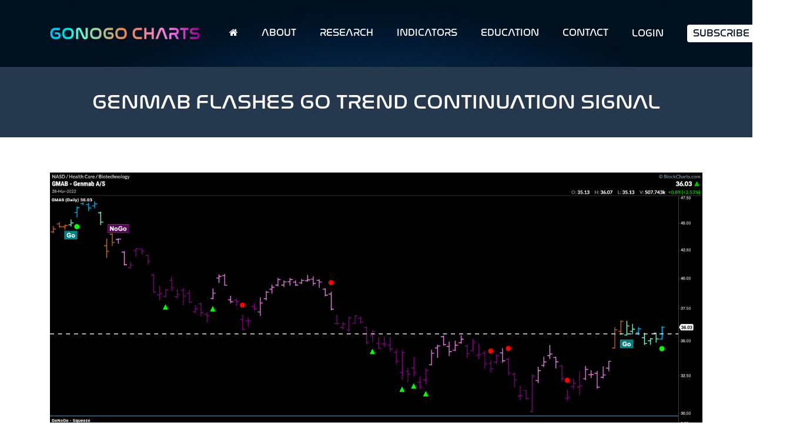

--- FILE ---
content_type: text/html; charset=UTF-8
request_url: https://www.gonogocharts.com/daily-ideas/genmab-flashes-go-trend-continuation-signal/
body_size: 12340
content:
<!doctype html>
<html lang="en-US" prefix="og: https://ogp.me/ns#">
<head>
	<meta charset="UTF-8">
	<meta name="viewport" content="width=device-width, initial-scale=1">
	<link rel="profile" href="https://gmpg.org/xfn/11">

	
<!-- Search Engine Optimization by Rank Math - https://rankmath.com/ -->
<title>GenMab flashes Go Trend Continuation signal - GoNoGo Charts</title>
<meta name="description" content="GenMab is an international biotech company developing human antibody therapeutics."/>
<meta name="robots" content="follow, index, max-snippet:-1, max-video-preview:-1, max-image-preview:large"/>
<link rel="canonical" href="https://www.gonogocharts.com/daily-ideas/genmab-flashes-go-trend-continuation-signal/" />
<meta property="og:locale" content="en_US" />
<meta property="og:type" content="article" />
<meta property="og:title" content="GenMab flashes Go Trend Continuation signal - GoNoGo Charts" />
<meta property="og:description" content="GenMab is an international biotech company developing human antibody therapeutics." />
<meta property="og:url" content="https://www.gonogocharts.com/daily-ideas/genmab-flashes-go-trend-continuation-signal/" />
<meta property="og:site_name" content="GoNoGo Charts" />
<meta property="og:image" content="https://www.gonogocharts.com/wp-content/uploads/2022/03/GMAB-033922-1024x565.png" />
<meta property="og:image:secure_url" content="https://www.gonogocharts.com/wp-content/uploads/2022/03/GMAB-033922-1024x565.png" />
<meta property="og:image:width" content="1024" />
<meta property="og:image:height" content="565" />
<meta property="og:image:alt" content="genmab" />
<meta property="og:image:type" content="image/png" />
<meta property="article:published_time" content="2022-03-29T08:50:52-04:00" />
<meta name="twitter:card" content="summary_large_image" />
<meta name="twitter:title" content="GenMab flashes Go Trend Continuation signal - GoNoGo Charts" />
<meta name="twitter:description" content="GenMab is an international biotech company developing human antibody therapeutics." />
<meta name="twitter:image" content="https://www.gonogocharts.com/wp-content/uploads/2022/03/GMAB-033922-1024x565.png" />
<script type="application/ld+json" class="rank-math-schema">{"@context":"https://schema.org","@graph":[{"@type":["FinancialService","Organization"],"@id":"https://www.gonogocharts.com/#organization","name":"GoNoGo Charts","url":"https://www.gonogocharts.com","logo":{"@type":"ImageObject","@id":"https://www.gonogocharts.com/#logo","url":"https://www.gonogocharts.com/wp-content/uploads/2021/01/stripe-logo.png","contentUrl":"https://www.gonogocharts.com/wp-content/uploads/2021/01/stripe-logo.png","caption":"GoNoGo Charts","inLanguage":"en-US","width":"500","height":"500"},"openingHours":["Monday,Tuesday,Wednesday,Thursday,Friday,Saturday,Sunday 09:00-17:00"],"image":{"@id":"https://www.gonogocharts.com/#logo"}},{"@type":"WebSite","@id":"https://www.gonogocharts.com/#website","url":"https://www.gonogocharts.com","name":"GoNoGo Charts","publisher":{"@id":"https://www.gonogocharts.com/#organization"},"inLanguage":"en-US"},{"@type":"ImageObject","@id":"https://www.gonogocharts.com/wp-content/uploads/2022/03/GMAB-033922.png","url":"https://www.gonogocharts.com/wp-content/uploads/2022/03/GMAB-033922.png","width":"3254","height":"1796","inLanguage":"en-US"},{"@type":"WebPage","@id":"https://www.gonogocharts.com/daily-ideas/genmab-flashes-go-trend-continuation-signal/#webpage","url":"https://www.gonogocharts.com/daily-ideas/genmab-flashes-go-trend-continuation-signal/","name":"GenMab flashes Go Trend Continuation signal - GoNoGo Charts","datePublished":"2022-03-29T08:50:52-04:00","dateModified":"2022-03-29T08:50:52-04:00","isPartOf":{"@id":"https://www.gonogocharts.com/#website"},"primaryImageOfPage":{"@id":"https://www.gonogocharts.com/wp-content/uploads/2022/03/GMAB-033922.png"},"inLanguage":"en-US"},{"@type":"Person","@id":"https://www.gonogocharts.com/author/alex-cole/","name":"Alex Cole","url":"https://www.gonogocharts.com/author/alex-cole/","image":{"@type":"ImageObject","@id":"https://www.gonogocharts.com/wp-content/uploads/2021/01/alex-cole-96x96.png","url":"https://www.gonogocharts.com/wp-content/uploads/2021/01/alex-cole-96x96.png","caption":"Alex Cole","inLanguage":"en-US"},"worksFor":{"@id":"https://www.gonogocharts.com/#organization"}},{"@type":"BlogPosting","headline":"GenMab flashes Go Trend Continuation signal - GoNoGo Charts","keywords":"genmab","datePublished":"2022-03-29T08:50:52-04:00","dateModified":"2022-03-29T08:50:52-04:00","author":{"@id":"https://www.gonogocharts.com/author/alex-cole/","name":"Alex Cole"},"publisher":{"@id":"https://www.gonogocharts.com/#organization"},"description":"GenMab is an international biotech company developing human antibody therapeutics.","name":"GenMab flashes Go Trend Continuation signal - GoNoGo Charts","@id":"https://www.gonogocharts.com/daily-ideas/genmab-flashes-go-trend-continuation-signal/#richSnippet","isPartOf":{"@id":"https://www.gonogocharts.com/daily-ideas/genmab-flashes-go-trend-continuation-signal/#webpage"},"image":{"@id":"https://www.gonogocharts.com/wp-content/uploads/2022/03/GMAB-033922.png"},"inLanguage":"en-US","mainEntityOfPage":{"@id":"https://www.gonogocharts.com/daily-ideas/genmab-flashes-go-trend-continuation-signal/#webpage"}}]}</script>
<!-- /Rank Math WordPress SEO plugin -->

<link rel="alternate" type="application/rss+xml" title="GoNoGo Charts &raquo; Feed" href="https://www.gonogocharts.com/feed/" />
<link rel="alternate" type="application/rss+xml" title="GoNoGo Charts &raquo; Comments Feed" href="https://www.gonogocharts.com/comments/feed/" />
<link rel="alternate" title="oEmbed (JSON)" type="application/json+oembed" href="https://www.gonogocharts.com/wp-json/oembed/1.0/embed?url=https%3A%2F%2Fwww.gonogocharts.com%2Fdaily-ideas%2Fgenmab-flashes-go-trend-continuation-signal%2F" />
<link rel="alternate" title="oEmbed (XML)" type="text/xml+oembed" href="https://www.gonogocharts.com/wp-json/oembed/1.0/embed?url=https%3A%2F%2Fwww.gonogocharts.com%2Fdaily-ideas%2Fgenmab-flashes-go-trend-continuation-signal%2F&#038;format=xml" />
<style id='wp-img-auto-sizes-contain-inline-css'>
img:is([sizes=auto i],[sizes^="auto," i]){contain-intrinsic-size:3000px 1500px}
/*# sourceURL=wp-img-auto-sizes-contain-inline-css */
</style>
<style id='wp-emoji-styles-inline-css'>

	img.wp-smiley, img.emoji {
		display: inline !important;
		border: none !important;
		box-shadow: none !important;
		height: 1em !important;
		width: 1em !important;
		margin: 0 0.07em !important;
		vertical-align: -0.1em !important;
		background: none !important;
		padding: 0 !important;
	}
/*# sourceURL=wp-emoji-styles-inline-css */
</style>
<style id='wp-block-library-inline-css'>
:root{--wp-block-synced-color:#7a00df;--wp-block-synced-color--rgb:122,0,223;--wp-bound-block-color:var(--wp-block-synced-color);--wp-editor-canvas-background:#ddd;--wp-admin-theme-color:#007cba;--wp-admin-theme-color--rgb:0,124,186;--wp-admin-theme-color-darker-10:#006ba1;--wp-admin-theme-color-darker-10--rgb:0,107,160.5;--wp-admin-theme-color-darker-20:#005a87;--wp-admin-theme-color-darker-20--rgb:0,90,135;--wp-admin-border-width-focus:2px}@media (min-resolution:192dpi){:root{--wp-admin-border-width-focus:1.5px}}.wp-element-button{cursor:pointer}:root .has-very-light-gray-background-color{background-color:#eee}:root .has-very-dark-gray-background-color{background-color:#313131}:root .has-very-light-gray-color{color:#eee}:root .has-very-dark-gray-color{color:#313131}:root .has-vivid-green-cyan-to-vivid-cyan-blue-gradient-background{background:linear-gradient(135deg,#00d084,#0693e3)}:root .has-purple-crush-gradient-background{background:linear-gradient(135deg,#34e2e4,#4721fb 50%,#ab1dfe)}:root .has-hazy-dawn-gradient-background{background:linear-gradient(135deg,#faaca8,#dad0ec)}:root .has-subdued-olive-gradient-background{background:linear-gradient(135deg,#fafae1,#67a671)}:root .has-atomic-cream-gradient-background{background:linear-gradient(135deg,#fdd79a,#004a59)}:root .has-nightshade-gradient-background{background:linear-gradient(135deg,#330968,#31cdcf)}:root .has-midnight-gradient-background{background:linear-gradient(135deg,#020381,#2874fc)}:root{--wp--preset--font-size--normal:16px;--wp--preset--font-size--huge:42px}.has-regular-font-size{font-size:1em}.has-larger-font-size{font-size:2.625em}.has-normal-font-size{font-size:var(--wp--preset--font-size--normal)}.has-huge-font-size{font-size:var(--wp--preset--font-size--huge)}.has-text-align-center{text-align:center}.has-text-align-left{text-align:left}.has-text-align-right{text-align:right}.has-fit-text{white-space:nowrap!important}#end-resizable-editor-section{display:none}.aligncenter{clear:both}.items-justified-left{justify-content:flex-start}.items-justified-center{justify-content:center}.items-justified-right{justify-content:flex-end}.items-justified-space-between{justify-content:space-between}.screen-reader-text{border:0;clip-path:inset(50%);height:1px;margin:-1px;overflow:hidden;padding:0;position:absolute;width:1px;word-wrap:normal!important}.screen-reader-text:focus{background-color:#ddd;clip-path:none;color:#444;display:block;font-size:1em;height:auto;left:5px;line-height:normal;padding:15px 23px 14px;text-decoration:none;top:5px;width:auto;z-index:100000}html :where(.has-border-color){border-style:solid}html :where([style*=border-top-color]){border-top-style:solid}html :where([style*=border-right-color]){border-right-style:solid}html :where([style*=border-bottom-color]){border-bottom-style:solid}html :where([style*=border-left-color]){border-left-style:solid}html :where([style*=border-width]){border-style:solid}html :where([style*=border-top-width]){border-top-style:solid}html :where([style*=border-right-width]){border-right-style:solid}html :where([style*=border-bottom-width]){border-bottom-style:solid}html :where([style*=border-left-width]){border-left-style:solid}html :where(img[class*=wp-image-]){height:auto;max-width:100%}:where(figure){margin:0 0 1em}html :where(.is-position-sticky){--wp-admin--admin-bar--position-offset:var(--wp-admin--admin-bar--height,0px)}@media screen and (max-width:600px){html :where(.is-position-sticky){--wp-admin--admin-bar--position-offset:0px}}

/*# sourceURL=wp-block-library-inline-css */
</style><style id='global-styles-inline-css'>
:root{--wp--preset--aspect-ratio--square: 1;--wp--preset--aspect-ratio--4-3: 4/3;--wp--preset--aspect-ratio--3-4: 3/4;--wp--preset--aspect-ratio--3-2: 3/2;--wp--preset--aspect-ratio--2-3: 2/3;--wp--preset--aspect-ratio--16-9: 16/9;--wp--preset--aspect-ratio--9-16: 9/16;--wp--preset--color--black: #000000;--wp--preset--color--cyan-bluish-gray: #abb8c3;--wp--preset--color--white: #ffffff;--wp--preset--color--pale-pink: #f78da7;--wp--preset--color--vivid-red: #cf2e2e;--wp--preset--color--luminous-vivid-orange: #ff6900;--wp--preset--color--luminous-vivid-amber: #fcb900;--wp--preset--color--light-green-cyan: #7bdcb5;--wp--preset--color--vivid-green-cyan: #00d084;--wp--preset--color--pale-cyan-blue: #8ed1fc;--wp--preset--color--vivid-cyan-blue: #0693e3;--wp--preset--color--vivid-purple: #9b51e0;--wp--preset--gradient--vivid-cyan-blue-to-vivid-purple: linear-gradient(135deg,rgb(6,147,227) 0%,rgb(155,81,224) 100%);--wp--preset--gradient--light-green-cyan-to-vivid-green-cyan: linear-gradient(135deg,rgb(122,220,180) 0%,rgb(0,208,130) 100%);--wp--preset--gradient--luminous-vivid-amber-to-luminous-vivid-orange: linear-gradient(135deg,rgb(252,185,0) 0%,rgb(255,105,0) 100%);--wp--preset--gradient--luminous-vivid-orange-to-vivid-red: linear-gradient(135deg,rgb(255,105,0) 0%,rgb(207,46,46) 100%);--wp--preset--gradient--very-light-gray-to-cyan-bluish-gray: linear-gradient(135deg,rgb(238,238,238) 0%,rgb(169,184,195) 100%);--wp--preset--gradient--cool-to-warm-spectrum: linear-gradient(135deg,rgb(74,234,220) 0%,rgb(151,120,209) 20%,rgb(207,42,186) 40%,rgb(238,44,130) 60%,rgb(251,105,98) 80%,rgb(254,248,76) 100%);--wp--preset--gradient--blush-light-purple: linear-gradient(135deg,rgb(255,206,236) 0%,rgb(152,150,240) 100%);--wp--preset--gradient--blush-bordeaux: linear-gradient(135deg,rgb(254,205,165) 0%,rgb(254,45,45) 50%,rgb(107,0,62) 100%);--wp--preset--gradient--luminous-dusk: linear-gradient(135deg,rgb(255,203,112) 0%,rgb(199,81,192) 50%,rgb(65,88,208) 100%);--wp--preset--gradient--pale-ocean: linear-gradient(135deg,rgb(255,245,203) 0%,rgb(182,227,212) 50%,rgb(51,167,181) 100%);--wp--preset--gradient--electric-grass: linear-gradient(135deg,rgb(202,248,128) 0%,rgb(113,206,126) 100%);--wp--preset--gradient--midnight: linear-gradient(135deg,rgb(2,3,129) 0%,rgb(40,116,252) 100%);--wp--preset--font-size--small: 13px;--wp--preset--font-size--medium: 20px;--wp--preset--font-size--large: 36px;--wp--preset--font-size--x-large: 42px;--wp--preset--spacing--20: 0.44rem;--wp--preset--spacing--30: 0.67rem;--wp--preset--spacing--40: 1rem;--wp--preset--spacing--50: 1.5rem;--wp--preset--spacing--60: 2.25rem;--wp--preset--spacing--70: 3.38rem;--wp--preset--spacing--80: 5.06rem;--wp--preset--shadow--natural: 6px 6px 9px rgba(0, 0, 0, 0.2);--wp--preset--shadow--deep: 12px 12px 50px rgba(0, 0, 0, 0.4);--wp--preset--shadow--sharp: 6px 6px 0px rgba(0, 0, 0, 0.2);--wp--preset--shadow--outlined: 6px 6px 0px -3px rgb(255, 255, 255), 6px 6px rgb(0, 0, 0);--wp--preset--shadow--crisp: 6px 6px 0px rgb(0, 0, 0);}:where(.is-layout-flex){gap: 0.5em;}:where(.is-layout-grid){gap: 0.5em;}body .is-layout-flex{display: flex;}.is-layout-flex{flex-wrap: wrap;align-items: center;}.is-layout-flex > :is(*, div){margin: 0;}body .is-layout-grid{display: grid;}.is-layout-grid > :is(*, div){margin: 0;}:where(.wp-block-columns.is-layout-flex){gap: 2em;}:where(.wp-block-columns.is-layout-grid){gap: 2em;}:where(.wp-block-post-template.is-layout-flex){gap: 1.25em;}:where(.wp-block-post-template.is-layout-grid){gap: 1.25em;}.has-black-color{color: var(--wp--preset--color--black) !important;}.has-cyan-bluish-gray-color{color: var(--wp--preset--color--cyan-bluish-gray) !important;}.has-white-color{color: var(--wp--preset--color--white) !important;}.has-pale-pink-color{color: var(--wp--preset--color--pale-pink) !important;}.has-vivid-red-color{color: var(--wp--preset--color--vivid-red) !important;}.has-luminous-vivid-orange-color{color: var(--wp--preset--color--luminous-vivid-orange) !important;}.has-luminous-vivid-amber-color{color: var(--wp--preset--color--luminous-vivid-amber) !important;}.has-light-green-cyan-color{color: var(--wp--preset--color--light-green-cyan) !important;}.has-vivid-green-cyan-color{color: var(--wp--preset--color--vivid-green-cyan) !important;}.has-pale-cyan-blue-color{color: var(--wp--preset--color--pale-cyan-blue) !important;}.has-vivid-cyan-blue-color{color: var(--wp--preset--color--vivid-cyan-blue) !important;}.has-vivid-purple-color{color: var(--wp--preset--color--vivid-purple) !important;}.has-black-background-color{background-color: var(--wp--preset--color--black) !important;}.has-cyan-bluish-gray-background-color{background-color: var(--wp--preset--color--cyan-bluish-gray) !important;}.has-white-background-color{background-color: var(--wp--preset--color--white) !important;}.has-pale-pink-background-color{background-color: var(--wp--preset--color--pale-pink) !important;}.has-vivid-red-background-color{background-color: var(--wp--preset--color--vivid-red) !important;}.has-luminous-vivid-orange-background-color{background-color: var(--wp--preset--color--luminous-vivid-orange) !important;}.has-luminous-vivid-amber-background-color{background-color: var(--wp--preset--color--luminous-vivid-amber) !important;}.has-light-green-cyan-background-color{background-color: var(--wp--preset--color--light-green-cyan) !important;}.has-vivid-green-cyan-background-color{background-color: var(--wp--preset--color--vivid-green-cyan) !important;}.has-pale-cyan-blue-background-color{background-color: var(--wp--preset--color--pale-cyan-blue) !important;}.has-vivid-cyan-blue-background-color{background-color: var(--wp--preset--color--vivid-cyan-blue) !important;}.has-vivid-purple-background-color{background-color: var(--wp--preset--color--vivid-purple) !important;}.has-black-border-color{border-color: var(--wp--preset--color--black) !important;}.has-cyan-bluish-gray-border-color{border-color: var(--wp--preset--color--cyan-bluish-gray) !important;}.has-white-border-color{border-color: var(--wp--preset--color--white) !important;}.has-pale-pink-border-color{border-color: var(--wp--preset--color--pale-pink) !important;}.has-vivid-red-border-color{border-color: var(--wp--preset--color--vivid-red) !important;}.has-luminous-vivid-orange-border-color{border-color: var(--wp--preset--color--luminous-vivid-orange) !important;}.has-luminous-vivid-amber-border-color{border-color: var(--wp--preset--color--luminous-vivid-amber) !important;}.has-light-green-cyan-border-color{border-color: var(--wp--preset--color--light-green-cyan) !important;}.has-vivid-green-cyan-border-color{border-color: var(--wp--preset--color--vivid-green-cyan) !important;}.has-pale-cyan-blue-border-color{border-color: var(--wp--preset--color--pale-cyan-blue) !important;}.has-vivid-cyan-blue-border-color{border-color: var(--wp--preset--color--vivid-cyan-blue) !important;}.has-vivid-purple-border-color{border-color: var(--wp--preset--color--vivid-purple) !important;}.has-vivid-cyan-blue-to-vivid-purple-gradient-background{background: var(--wp--preset--gradient--vivid-cyan-blue-to-vivid-purple) !important;}.has-light-green-cyan-to-vivid-green-cyan-gradient-background{background: var(--wp--preset--gradient--light-green-cyan-to-vivid-green-cyan) !important;}.has-luminous-vivid-amber-to-luminous-vivid-orange-gradient-background{background: var(--wp--preset--gradient--luminous-vivid-amber-to-luminous-vivid-orange) !important;}.has-luminous-vivid-orange-to-vivid-red-gradient-background{background: var(--wp--preset--gradient--luminous-vivid-orange-to-vivid-red) !important;}.has-very-light-gray-to-cyan-bluish-gray-gradient-background{background: var(--wp--preset--gradient--very-light-gray-to-cyan-bluish-gray) !important;}.has-cool-to-warm-spectrum-gradient-background{background: var(--wp--preset--gradient--cool-to-warm-spectrum) !important;}.has-blush-light-purple-gradient-background{background: var(--wp--preset--gradient--blush-light-purple) !important;}.has-blush-bordeaux-gradient-background{background: var(--wp--preset--gradient--blush-bordeaux) !important;}.has-luminous-dusk-gradient-background{background: var(--wp--preset--gradient--luminous-dusk) !important;}.has-pale-ocean-gradient-background{background: var(--wp--preset--gradient--pale-ocean) !important;}.has-electric-grass-gradient-background{background: var(--wp--preset--gradient--electric-grass) !important;}.has-midnight-gradient-background{background: var(--wp--preset--gradient--midnight) !important;}.has-small-font-size{font-size: var(--wp--preset--font-size--small) !important;}.has-medium-font-size{font-size: var(--wp--preset--font-size--medium) !important;}.has-large-font-size{font-size: var(--wp--preset--font-size--large) !important;}.has-x-large-font-size{font-size: var(--wp--preset--font-size--x-large) !important;}
/*# sourceURL=global-styles-inline-css */
</style>

<style id='classic-theme-styles-inline-css'>
/*! This file is auto-generated */
.wp-block-button__link{color:#fff;background-color:#32373c;border-radius:9999px;box-shadow:none;text-decoration:none;padding:calc(.667em + 2px) calc(1.333em + 2px);font-size:1.125em}.wp-block-file__button{background:#32373c;color:#fff;text-decoration:none}
/*# sourceURL=/wp-includes/css/classic-themes.min.css */
</style>
<link rel='stylesheet' id='pmpro_frontend_base-css' href='https://www.gonogocharts.com/wp-content/plugins/paid-memberships-pro/css/frontend/base.css?ver=3.6.2' media='all' />
<link rel='stylesheet' id='pmpro_frontend_variation_1-css' href='https://www.gonogocharts.com/wp-content/plugins/paid-memberships-pro/css/frontend/variation_1.css?ver=3.6.2' media='all' />
<link rel='stylesheet' id='pmpro-advanced-levels-styles-css' href='https://www.gonogocharts.com/wp-content/plugins/pmpro-advanced-levels-shortcode/css/pmpro-advanced-levels.css?ver=6.9' media='all' />
<link rel='stylesheet' id='pmprorh_frontend-css' href='https://www.gonogocharts.com/wp-content/plugins/pmpro-mailchimp/css/pmpromc.css?ver=6.9' media='all' />
<link rel='stylesheet' id='gonogo-charts-style-css' href='https://www.gonogocharts.com/wp-content/themes/gonogo-charts/style.css?ver=1.0.0' media='all' />
<link rel='stylesheet' id='sib-front-css-css' href='https://www.gonogocharts.com/wp-content/plugins/mailin/css/mailin-front.css?ver=6.9' media='all' />
<script src="https://www.gonogocharts.com/wp-includes/js/jquery/jquery.min.js?ver=3.7.1" id="jquery-core-js"></script>
<script src="https://www.gonogocharts.com/wp-includes/js/jquery/jquery-migrate.min.js?ver=3.4.1" id="jquery-migrate-js"></script>
<script id="sib-front-js-js-extra">
var sibErrMsg = {"invalidMail":"Please fill out valid email address","requiredField":"Please fill out required fields","invalidDateFormat":"Please fill out valid date format","invalidSMSFormat":"Please fill out valid phone number"};
var ajax_sib_front_object = {"ajax_url":"https://www.gonogocharts.com/wp-admin/admin-ajax.php","ajax_nonce":"413b0cb51b","flag_url":"https://www.gonogocharts.com/wp-content/plugins/mailin/img/flags/"};
//# sourceURL=sib-front-js-js-extra
</script>
<script src="https://www.gonogocharts.com/wp-content/plugins/mailin/js/mailin-front.js?ver=1734957546" id="sib-front-js-js"></script>
<link rel="https://api.w.org/" href="https://www.gonogocharts.com/wp-json/" /><link rel="alternate" title="JSON" type="application/json" href="https://www.gonogocharts.com/wp-json/wp/v2/daily-ideas/3408" /><link rel="EditURI" type="application/rsd+xml" title="RSD" href="https://www.gonogocharts.com/xmlrpc.php?rsd" />
<meta name="generator" content="WordPress 6.9" />
<link rel='shortlink' href='https://www.gonogocharts.com/?p=3408' />
<style id="pmpro_colors">:root {
	--pmpro--color--base: #ffffff;
	--pmpro--color--contrast: #222222;
	--pmpro--color--accent: #0c3d54;
	--pmpro--color--accent--variation: hsl( 199,75%,28.5% );
	--pmpro--color--border--variation: hsl( 0,0%,91% );
}</style><style>.recentcomments a{display:inline !important;padding:0 !important;margin:0 !important;}</style><link rel="icon" href="https://www.gonogocharts.com/wp-content/uploads/2021/01/cropped-favicon-1-32x32.png" sizes="32x32" />
<link rel="icon" href="https://www.gonogocharts.com/wp-content/uploads/2021/01/cropped-favicon-1-192x192.png" sizes="192x192" />
<link rel="apple-touch-icon" href="https://www.gonogocharts.com/wp-content/uploads/2021/01/cropped-favicon-1-180x180.png" />
<meta name="msapplication-TileImage" content="https://www.gonogocharts.com/wp-content/uploads/2021/01/cropped-favicon-1-270x270.png" />
		<style id="wp-custom-css">
			#pmpro_login > div > div.pmpro_card_actions > div {
text-align:center;
}		</style>
			<!-- CUSTOM STYLES -->
	<link href="https://fonts.googleapis.com/css?family=Lato:400,700|Montserrat:400,500,700,800|Open+Sans:400,600&display=swap|Roboto&display=swap" rel="stylesheet">
	<link rel="stylesheet" href="//cdnjs.cloudflare.com/ajax/libs/slick-carousel/1.9.0/slick.min.css" />
	<link rel="stylesheet" href="//cdnjs.cloudflare.com/ajax/libs/animate.css/3.7.2/animate.min.css" />
	<link rel="stylesheet" href="https://stackpath.bootstrapcdn.com/font-awesome/4.7.0/css/font-awesome.min.css" />
	<link rel="stylesheet" href="//cdnjs.cloudflare.com/ajax/libs/normalize/8.0.0/normalize.min.css">
	<link rel="stylesheet" href="//cdnjs.cloudflare.com/ajax/libs/twitter-bootstrap/4.1.2/css/bootstrap-grid.min.css"  />
	<link rel="stylesheet" href="https://www.gonogocharts.com/wp-content/themes/gonogo-charts/css/custom.css">
	<!-- CUSTOM SCRIPTS -->
	<script src="//cdnjs.cloudflare.com/ajax/libs/jquery/3.3.1/jquery.min.js"></script>
<link rel='stylesheet' id='fluent-form-styles-css' href='https://www.gonogocharts.com/wp-content/plugins/fluentform/assets/css/fluent-forms-public.css?ver=6.1.12' media='all' />
<link rel='stylesheet' id='fluentform-public-default-css' href='https://www.gonogocharts.com/wp-content/plugins/fluentform/assets/css/fluentform-public-default.css?ver=6.1.12' media='all' />
</head>
<body class="pmpro-variation_1 wp-singular daily-ideas-template-default single single-daily-ideas postid-3408 wp-theme-gonogo-charts pmpro-body-has-access">

<header id="top" class="nav-wrap-outer">
	<div class="header-wrap">
		<div class="menu-col-wrapper">
			<div class="container">
				<div class="container-wrap">
					<div class="row align-items-center flex-wrap justify-content-between">					
						<div class="col-auto col-lg-4 col-xl-3 gh-logo ">
							<div class="logo-wrap">
																	<a href="https://www.gonogocharts.com">
										<img class="lImg" src="https://www.gonogocharts.com/wp-content/uploads/2021/01/gonogo-logo.png" alt="GoNoGo Charts" />
									</a>
															</div><!-- /.logo-wrap -->
						</div><!-- /.col -->	
						<div class="col-auto col-lg-8 col-xl-9 gh-menu-col">
							<div class="header-nvigation" id="header-Navigation">
								<div class="header-nav-wrap">
									<div class="mobile-menu-overlay d-lg-none">
										<div id="mobile-menu-close">
											<button>
											<i class="fa fa-close"></i>
											</button>
										</div>
									</div>
									<div class="menu-wrap">
										<nav class="gc-navbar">
											<div class="gc-navbar-inner d-lg-flex justify-content-start" id="gc-primary-menu">
												<div class="primary-menu-wrap"><ul id="primary-menu-content" class="menu p_menu_wrap"><li id="menu-item-37" class="menu-item menu-item-type-post_type menu-item-object-page menu-item-home menu-item-37"><a href="https://www.gonogocharts.com/"><i class="fa fa-home"></i></a></li>
<li id="menu-item-202" class="menu-item menu-item-type-post_type menu-item-object-page menu-item-202"><a href="https://www.gonogocharts.com/about/">About</a></li>
<li id="menu-item-203" class="menu-item menu-item-type-post_type menu-item-object-page menu-item-203"><a href="https://www.gonogocharts.com/research/">Research</a></li>
<li id="menu-item-8482" class="menu-item menu-item-type-post_type menu-item-object-page menu-item-8482"><a href="https://www.gonogocharts.com/indicators/">Indicators</a></li>
<li id="menu-item-736" class="menu-item menu-item-type-post_type menu-item-object-page menu-item-736"><a href="https://www.gonogocharts.com/education/video-archives/">Education</a></li>
<li id="menu-item-8712" class="menu-item menu-item-type-post_type menu-item-object-page menu-item-8712"><a href="https://www.gonogocharts.com/contact/">Contact</a></li>
</ul></div>												<ul class="menu p_menu_wrap">
																										<li id="menu-item" class="menu-item menu-item-type-post_type menu-item-object-page menu-item "><a href=https://www.gonogocharts.com/login/?redirect_to=https%3A%2F%2Fwww.gonogocharts.com>Login</a></li>
													<li id="menu-item" class="menu-item menu-item-type-post_type menu-item-object-page menu-item btn-subscribe"><a href="https://www.gonogocharts.com/subscribe/">Subscribe</a></li>
																									</ul>
												<div class="serach-icon d-none d-lg-block"><a href="#search-wrap"><i class="fa fa-search"></i></a></div>
											</div><!-- #gc-primary-menu -->
										</nav><!-- /.gc-navbar -->
																			</div><!-- /.menu-wrap -->
								</div>
							</div>
						</div>					
						<div class="col-auto d-flex justify-content-end align-items-center d-lg-none">
							<nav class="gc-nav-button">
								<div id="nav-icon" role="button" class="initial ml-auto" >
									<svg class="hamburger" xmlns="http://www.w3.org/2000/svg" viewBox="0 0 75.3 57.1">
										<g>
											<path class="hamburger-bar-top" d="M69.1,11.7H5.8c-2.5,0-4.6-2.1-4.6-4.6v0c0-2.5,2.1-4.6,4.6-4.6h63.2c2.5,0,4.6,2.1,4.6,4.6v0
												C73.7,9.7,71.6,11.7,69.1,11.7z"></path>
											<path class="hamburger-bar-center-1" d="M69.1,32.5H5.8c-2.5,0-4.6-2.1-4.6-4.6v0c0-2.5,2.1-4.6,4.6-4.6h63.2c2.5,0,4.6,2.1,4.6,4.6v0
												C73.7,30.4,71.6,32.5,69.1,32.5z"></path>
											<path class="hamburger-bar-center-2" d="M69.1,32.5H5.8c-2.5,0-4.6-2.1-4.6-4.6v0c0-2.5,2.1-4.6,4.6-4.6h63.2c2.5,0,4.6,2.1,4.6,4.6v0
												C73.7,30.4,71.6,32.5,69.1,32.5z"></path>
											<path class="hamburger-bar-bottom" d="M69.1,53.9H5.8c-2.5,0-4.6-2.1-4.6-4.6v0c0-2.5,2.1-4.6,4.6-4.6h63.2c2.5,0,4.6,2.1,4.6,4.6v0
												C73.7,51.8,71.6,53.9,69.1,53.9z"></path>
										</g>
									</svg>
								</div>
							</nav>
							<div class="serach-icon"><a href="#search-wrap"><i class="fa fa-search"></i></a></div>
						</div>						
					</div><!-- /.row -->
				</div><!-- /.container-wrap -->
			</div><!-- /.container -->
		</div>	
	</div><!-- /.header-wrap -->
	
</header><!-- /#top -->
<div class="search-wrapper" id="search-wrap">
    <div class="search-container">
        <div class="search-content">
            <div class="modal-searchPanel" id="modal-search">
                <div class="gh-search-panel">
                    <form role="search" method="get" class="gh-search-group" action="https://www.gonogocharts.com">
                        <input type="search" class="search-field" placeholder="Search..." value="" name="s">
                        <button type="submit" class="search-button"><i class="fa fa-search"></i></button>
                    </form>
                </div>
            </div>
        </div>
    </div>
    <button title="Close (Esc)" type="button" class="search-close" id="search-close">×</button>
</div>
<div class="page-wrap" id="page-content">
<div id="primary" class="content-area">
    <main id="main" class="site-main">
        <div class="page-title-bar">
            <div class="container">
                <h2 class="text-center page-title">GenMab flashes Go Trend Continuation signal</h2>
            </div>
        </div>
        <div class="page-cnt-wrap">
            <div class="container">
                <div class="row">
                                            
                    <div class="col-12">
                    
                                                                    <div class="page-image-wrap">
                                            <figure><img src="https://www.gonogocharts.com/wp-content/uploads/2022/03/GMAB-033922.png" alt="GenMab flashes Go Trend Continuation signal"></figure>
                                        </div>
                                                                      
                            
                                                        
                        
                        
                                                    <div class="row content-row">
                                <div class="col-md-3 col-lg-2 blog-author">
                                    <div class="inner-author-wrap">
                                                                                <div class="author-info">
                                            <h1 class="auth-date">29</h1>
                                            <span class="auth-month">March</span>
                                            <span class="auth-year">2022</span>
                                        </div>
                                        <p class="by-text">By</p>
                                        <div class="author-img">
                                                                                        <figure><img src="https://www.gonogocharts.com/wp-content/uploads/2021/01/alex-cole-96x96.png" /></figure>
                                            <p class="auth-name">Alex Cole</p>
                                        </div>
                                    </div>
                                </div>
                                <div class="col-md-9 col-lg-10 page-content-blog">
                                    <div class="page-content-blog-wrap">
                                        <p>GenMab is an international biotech company developing human antibody therapeutics.</p>
<p>After rallying out of a &#8216;NoGo&#8221; trend that was in place since November of last year, a &#8220;Go&#8221; trend was identified at important levels of support and resistance, with the oscillator breaking out of a GoNoGo Squeeze.  Having consolidated at that level, GoNoGo Oscillator has fallen back to the zero line where it has found support.  This suggests that momentum is on the side of the &#8220;Go&#8221; trend and we can look for price to set a higher swing high.</p>
                                    </div>
                                </div>
                            </div>
                                            </div>
                                </div>
            </div>
        </div>
    </main><!-- #main -->
</div><!-- #primary -->

</div><!-- #page-content -->
</div><!-- #page -->
<div id="get-in-touch" class="git-section bg-section" style="background-image: url(https://www.gonogocharts.com/wp-content/uploads/2021/01/git-bg.jpg);">
  <div class="section-wrap">
    <div class="container">
      <div class="row">
        <div class="col-12 col-lg-4 col-xl-5 git-col">
          <div class="git-title">
            <h3>get in touch</h3>
          </div>
          <div class="mail-id">
            <a href="mailto:info@gonogocharts.com">
              <i class="fa fa-envelope"></i>
              <span class="link-text">info@gonogocharts.com</span>
            </a>
          </div>
          <div class="hours-details">
            <i class="fa fa-clock-o"></i>
            <span class="hr-text">Mon - Fri 8:00 - 16:00</span>
          </div>
          <div class="subscriber-form">
            <div class='fluentform ff-default fluentform_wrapper_6 ffs_default_wrap'><form data-form_id="6" id="fluentform_6" class="frm-fluent-form fluent_form_6 ff-el-form-top ff_form_instance_6_1 ff-form-loading ffs_default" data-form_instance="ff_form_instance_6_1" method="POST" ><fieldset  style="border: none!important;margin: 0!important;padding: 0!important;background-color: transparent!important;box-shadow: none!important;outline: none!important; min-inline-size: 100%;">
                    <legend class="ff_screen_reader_title" style="display: block; margin: 0!important;padding: 0!important;height: 0!important;text-indent: -999999px;width: 0!important;overflow:hidden;">Subscription Form</legend>        <div
                style="display: none!important; position: absolute!important; transform: translateX(1000%)!important;"
                class="ff-el-group ff-hpsf-container"
        >
            <div class="ff-el-input--label asterisk-right">
                <label for="ff_6_item_sf" aria-label="Newsletter">
                    Newsletter                </label>
            </div>
            <div class="ff-el-input--content">
                <input type="text"
                       name="item_6__fluent_sf"
                       class="ff-el-form-control"
                       id="ff_6_item_sf"
                />
            </div>
        </div>
        <input type='hidden' name='__fluent_form_embded_post_id' value='3408' /><input type="hidden" id="_fluentform_6_fluentformnonce" name="_fluentform_6_fluentformnonce" value="0cabec6c5f" /><input type="hidden" name="_wp_http_referer" value="/daily-ideas/genmab-flashes-go-trend-continuation-signal/" /><div data-name="ff_cn_id_1"  class='ff-t-container ff-column-container ff_columns_total_2 '><div class='ff-t-cell ff-t-column-1' style='flex-basis: 73.65%;'><div class='ff-el-group'><div class='ff-el-input--content'><input type="email" name="email" id="ff_6_email" class="ff-el-form-control" placeholder="Your Email Address" data-name="email" tabindex="1"  aria-invalid="false" aria-required=true></div></div></div><div class='ff-t-cell ff-t-column-2' style='flex-basis: 26.35%;'><div class='ff-el-group ff-text-left ff_submit_btn_wrapper ff_submit_btn_wrapper_custom'><button class="ff-btn ff-btn-submit ff-btn-md ff_btn_style wpf_has_custom_css" type="submit" name="custom_submit_button-6_1" data-name="custom_submit_button-6_1" tabindex="2"  aria-label="Subscribe">Subscribe</button><style>form.fluent_form_6 .wpf_has_custom_css.ff-btn-submit { background-color:#1a7efb;border-color:#1a7efb;color:#ffffff;min-width:100%; }form.fluent_form_6 .wpf_has_custom_css.ff-btn-submit:hover { background-color:#ffffff;border-color:#1a7efb;color:#1a7efb;min-width:100%; } </style></div></div></div></fieldset></form><div id='fluentform_6_errors' class='ff-errors-in-stack ff_form_instance_6_1 ff-form-loading_errors ff_form_instance_6_1_errors'></div></div>            <script type="text/javascript">
                window.fluent_form_ff_form_instance_6_1 = {"id":"6","settings":{"layout":{"labelPlacement":"top","helpMessagePlacement":"with_label","errorMessagePlacement":"inline","cssClassName":"","asteriskPlacement":"asterisk-right"},"restrictions":{"denyEmptySubmission":{"enabled":false}}},"form_instance":"ff_form_instance_6_1","form_id_selector":"fluentform_6","rules":{"email":{"required":{"value":true,"message":"This field is required","global":true,"global_message":"This field is required"},"email":{"value":true,"message":"This field must contain a valid email","global":true,"global_message":"This field must contain a valid email"}}},"debounce_time":300};
                            </script>
                      </div>
        </div>
        			<div class="col-12 col-lg-8 col-xl-7 git-col">
				<div class="pricing-row">
											<div class="pricing-col">
							<a href="https://www.gonogocharts.com/subscribe/research-subscriber/" class="overlay-link"></a>							<div class="pricing-col-inner">
								<div class="pc-title">
									<h5>research</h5>
								</div>
								<div class="pc-seperator"></div>
								<div class="pc-cnt-wrap">
									<div class="pc-amount"><span>$1.99 / week</span></div>
									<div class="pc-details"><span>Trend Analysis and Charts Delivered Weekly</span></div>
																		<div class="pc-includes">
																				<div class="pc-box">
												
												<div class="pc-label">Flight Path</div>
												<div class="pc-text">Pre-Market Monday Morning</div>
												
										</div>
																				<div class="pc-box">
												
												<div class="pc-label">Launch Conditions</div>
												<div class="pc-text">Delivered Every Saturday Morning</div>
												
										</div>
																				<div class="pc-box">
												
												<div class="pc-label">Research Chart Pack</div>
												<div class="pc-text">16 GoNoGo Charts Included with Every Report</div>
												
										</div>
																			</div>
																	</div>
							</div>
						</div>
											<div class="pricing-col">
							<a href="https://www.gonogocharts.com/subscribe/premium-research-subscriber/" class="overlay-link"></a>							<div class="pricing-col-inner">
								<div class="pc-title">
									<h5>Premium</h5>
								</div>
								<div class="pc-seperator"></div>
								<div class="pc-cnt-wrap">
									<div class="pc-amount"><span>$9.99 / week</span></div>
									<div class="pc-details"><span>Daily Research</span></div>
																		<div class="pc-includes">
																				<div class="pc-box">
												
												<div class="pc-label">Flight Path</div>
												<div class="pc-text">Pre-Market Monday Morning</div>
												
										</div>
																				<div class="pc-box">
												
												<div class="pc-label">Launch Conditions</div>
												<div class="pc-text">First Thing Saturday Morning</div>
												
										</div>
																				<div class="pc-box">
												
												<div class="pc-label">Daily Blast Off</div>
												<div class="pc-text">Pre Market Daily</div>
												
										</div>
																			</div>
																	</div>
							</div>
						</div>
											<div class="pricing-col">
														<div class="pricing-col-inner">
								<div class="pc-title">
									<h5>add-ons</h5>
								</div>
								<div class="pc-seperator"></div>
								<div class="pc-cnt-wrap">
									<div class="pc-amount"><span>Deploy GoNoGo Indicators on Your Favorite Platforms</span></div>
									<div class="pc-details"><span></span></div>
																		<div class="pc-includes">
																				<div class="pc-box">
																							<div class="pc-image">
													<img src="https://www.gonogocharts.com/wp-content/uploads/2024/08/Trade_Ideas_Logo_Color_RGB_Vector_CS4_ESTABLISHED-01.png" />
												</div>
												
										</div>
																				<div class="pc-box">
																							<div class="pc-image">
													<img src="https://www.gonogocharts.com/wp-content/uploads/2022/04/trendspider-logo.png" />
												</div>
												
										</div>
																				<div class="pc-box">
																							<div class="pc-image">
													<img src="https://www.gonogocharts.com/wp-content/uploads/2025/06/NinjaTrader_Wordmark_color_RGB-e1749412559298.png" />
												</div>
												
										</div>
																				<div class="pc-box">
																							<div class="pc-image">
													<img src="https://www.gonogocharts.com/wp-content/uploads/2022/03/MetaStock.png" />
												</div>
												
										</div>
																				<div class="pc-box">
																							<div class="pc-image">
													<img src="https://www.gonogocharts.com/wp-content/uploads/2022/03/StockCharts.png" />
												</div>
												
										</div>
																				<div class="pc-box">
																							<div class="pc-image">
													<img src="https://www.gonogocharts.com/wp-content/uploads/2023/03/optuma.png" />
												</div>
												
										</div>
																			</div>
																	</div>
							</div>
						</div>
									</div>
			</div>
			
	      </div>
    </div>
  </div>
</div>
<footer id="footer" class="footer site-footer">
	<div class="footer-sec">
		<div class="footer-section-wrapper">
			<div class="container">
				<div class="footer-content">
										<div class="footer--row row-sb">
						<div class="footer-copyright">
															<div class="footer-copyright-text ">
									<p>COPYRIGHT © 2026. GONOGO CHARTS. ALL RIGHTS RESERVED. SITE BY <a title="NJ Web Design &amp; Technology Consulting" href="https://www.s-fx.com" target="_blank" rel="noopener">S-FX.com</a></p>
<p>FUTURES AND FOREX TRADING CONTAINS SUBSTANTIAL RISK AND IS NOT FOR EVERY INVESTOR. AN INVESTOR COULD POTENTIALLY LOSE ALL OR MORE THAN THE INITIAL INVESTMENT. RISK CAPITAL IS MONEY THAT CAN BE LOST WITHOUT JEOPARDIZING ONES’ FINANCIAL SECURITY OR LIFE STYLE. ONLY RISK CAPITAL SHOULD BE USED FOR TRADING AND ONLY THOSE WITH SUFFICIENT RISK CAPITAL SHOULD CONSIDER TRADING. PAST PERFORMANCE IS NOT NECESSARILY INDICATIVE OF FUTURE RESULTS.</p>
<p>All information in GoNoGo Research or available anywhere online is for educational and entertainment purposes only.</p>
<p style="text-align: center;"><a href="https://www.gonogocharts.com/privacy-policy/">Privacy Policy</a>  |  <a href="https://www.gonogocharts.com/terms-of-use/">Terms of Use</a>  |  <a href="https://www.gonogocharts.com/contact/">Contact Us</a></p>
								</div>
													</div>
					</div>
				</div>
			</div>
		</div>
	</div>
</footer>
<a id="back-to-top" href="javascript:;" class="back-top"><i class="fa fa-angle-up "></i></a>
<script src="//cdnjs.cloudflare.com/ajax/libs/slick-carousel/1.9.0/slick.min.js"></script>
<script src="https://www.gonogocharts.com/wp-content/themes/gonogo-charts/js/app.js"></script>

<script type="speculationrules">
{"prefetch":[{"source":"document","where":{"and":[{"href_matches":"/*"},{"not":{"href_matches":["/wp-*.php","/wp-admin/*","/wp-content/uploads/*","/wp-content/*","/wp-content/plugins/*","/wp-content/themes/gonogo-charts/*","/*\\?(.+)"]}},{"not":{"selector_matches":"a[rel~=\"nofollow\"]"}},{"not":{"selector_matches":".no-prefetch, .no-prefetch a"}}]},"eagerness":"conservative"}]}
</script>
		<!-- Memberships powered by Paid Memberships Pro v3.6.2. -->
	
    <div id="poptics-popup-wrapper" page-info='{&quot;id&quot;:3408}'>
        <div data-campaigns="W10=" id="active-campaigns"></div>
    </div>
    <script id="fluent-form-submission-js-extra">
var fluentFormVars = {"ajaxUrl":"https://www.gonogocharts.com/wp-admin/admin-ajax.php","forms":[],"step_text":"Step %activeStep% of %totalStep% - %stepTitle%","is_rtl":"","date_i18n":{"previousMonth":"Previous Month","nextMonth":"Next Month","months":{"shorthand":["Jan","Feb","Mar","Apr","May","Jun","Jul","Aug","Sep","Oct","Nov","Dec"],"longhand":["January","February","March","April","May","June","July","August","September","October","November","December"]},"weekdays":{"longhand":["Sunday","Monday","Tuesday","Wednesday","Thursday","Friday","Saturday"],"shorthand":["Sun","Mon","Tue","Wed","Thu","Fri","Sat"]},"daysInMonth":[31,28,31,30,31,30,31,31,30,31,30,31],"rangeSeparator":" to ","weekAbbreviation":"Wk","scrollTitle":"Scroll to increment","toggleTitle":"Click to toggle","amPM":["AM","PM"],"yearAriaLabel":"Year","firstDayOfWeek":0},"pro_version":"6.1.8","fluentform_version":"6.1.12","force_init":"","stepAnimationDuration":"350","upload_completed_txt":"100% Completed","upload_start_txt":"0% Completed","uploading_txt":"Uploading","choice_js_vars":{"noResultsText":"No results found","loadingText":"Loading...","noChoicesText":"No choices to choose from","itemSelectText":"Press to select","maxItemTextSingular":"Only %%maxItemCount%% option can be added","maxItemTextPlural":"Only %%maxItemCount%% options can be added"},"input_mask_vars":{"clearIfNotMatch":false},"nonce":"2aa29dd61e","form_id":"6","step_change_focus":"1","has_cleantalk":"","pro_payment_script_compatible":"1"};
//# sourceURL=fluent-form-submission-js-extra
</script>
<script src="https://www.gonogocharts.com/wp-content/plugins/fluentform/assets/js/form-submission.js?ver=6.1.12" id="fluent-form-submission-js"></script>
<script id="wp-emoji-settings" type="application/json">
{"baseUrl":"https://s.w.org/images/core/emoji/17.0.2/72x72/","ext":".png","svgUrl":"https://s.w.org/images/core/emoji/17.0.2/svg/","svgExt":".svg","source":{"concatemoji":"https://www.gonogocharts.com/wp-includes/js/wp-emoji-release.min.js?ver=6.9"}}
</script>
<script type="module">
/*! This file is auto-generated */
const a=JSON.parse(document.getElementById("wp-emoji-settings").textContent),o=(window._wpemojiSettings=a,"wpEmojiSettingsSupports"),s=["flag","emoji"];function i(e){try{var t={supportTests:e,timestamp:(new Date).valueOf()};sessionStorage.setItem(o,JSON.stringify(t))}catch(e){}}function c(e,t,n){e.clearRect(0,0,e.canvas.width,e.canvas.height),e.fillText(t,0,0);t=new Uint32Array(e.getImageData(0,0,e.canvas.width,e.canvas.height).data);e.clearRect(0,0,e.canvas.width,e.canvas.height),e.fillText(n,0,0);const a=new Uint32Array(e.getImageData(0,0,e.canvas.width,e.canvas.height).data);return t.every((e,t)=>e===a[t])}function p(e,t){e.clearRect(0,0,e.canvas.width,e.canvas.height),e.fillText(t,0,0);var n=e.getImageData(16,16,1,1);for(let e=0;e<n.data.length;e++)if(0!==n.data[e])return!1;return!0}function u(e,t,n,a){switch(t){case"flag":return n(e,"\ud83c\udff3\ufe0f\u200d\u26a7\ufe0f","\ud83c\udff3\ufe0f\u200b\u26a7\ufe0f")?!1:!n(e,"\ud83c\udde8\ud83c\uddf6","\ud83c\udde8\u200b\ud83c\uddf6")&&!n(e,"\ud83c\udff4\udb40\udc67\udb40\udc62\udb40\udc65\udb40\udc6e\udb40\udc67\udb40\udc7f","\ud83c\udff4\u200b\udb40\udc67\u200b\udb40\udc62\u200b\udb40\udc65\u200b\udb40\udc6e\u200b\udb40\udc67\u200b\udb40\udc7f");case"emoji":return!a(e,"\ud83e\u1fac8")}return!1}function f(e,t,n,a){let r;const o=(r="undefined"!=typeof WorkerGlobalScope&&self instanceof WorkerGlobalScope?new OffscreenCanvas(300,150):document.createElement("canvas")).getContext("2d",{willReadFrequently:!0}),s=(o.textBaseline="top",o.font="600 32px Arial",{});return e.forEach(e=>{s[e]=t(o,e,n,a)}),s}function r(e){var t=document.createElement("script");t.src=e,t.defer=!0,document.head.appendChild(t)}a.supports={everything:!0,everythingExceptFlag:!0},new Promise(t=>{let n=function(){try{var e=JSON.parse(sessionStorage.getItem(o));if("object"==typeof e&&"number"==typeof e.timestamp&&(new Date).valueOf()<e.timestamp+604800&&"object"==typeof e.supportTests)return e.supportTests}catch(e){}return null}();if(!n){if("undefined"!=typeof Worker&&"undefined"!=typeof OffscreenCanvas&&"undefined"!=typeof URL&&URL.createObjectURL&&"undefined"!=typeof Blob)try{var e="postMessage("+f.toString()+"("+[JSON.stringify(s),u.toString(),c.toString(),p.toString()].join(",")+"));",a=new Blob([e],{type:"text/javascript"});const r=new Worker(URL.createObjectURL(a),{name:"wpTestEmojiSupports"});return void(r.onmessage=e=>{i(n=e.data),r.terminate(),t(n)})}catch(e){}i(n=f(s,u,c,p))}t(n)}).then(e=>{for(const n in e)a.supports[n]=e[n],a.supports.everything=a.supports.everything&&a.supports[n],"flag"!==n&&(a.supports.everythingExceptFlag=a.supports.everythingExceptFlag&&a.supports[n]);var t;a.supports.everythingExceptFlag=a.supports.everythingExceptFlag&&!a.supports.flag,a.supports.everything||((t=a.source||{}).concatemoji?r(t.concatemoji):t.wpemoji&&t.twemoji&&(r(t.twemoji),r(t.wpemoji)))});
//# sourceURL=https://www.gonogocharts.com/wp-includes/js/wp-emoji-loader.min.js
</script>

</body>
</html>


--- FILE ---
content_type: text/css
request_url: https://www.gonogocharts.com/wp-content/themes/gonogo-charts/css/custom.css
body_size: 12528
content:
@import url('https://fonts.googleapis.com/css2?family=Roboto&display=swap');

@font-face {
    font-family: 'Niveau Grotesk';
    src: url('../fonts/NiveauGroteskBold-Italic.eot');
    src: url('../fonts/NiveauGroteskBold-Italic.eot?#iefix') format('embedded-opentype'), url('../fonts/NiveauGroteskBold-Italic.woff2') format('woff2'), url('../fonts/NiveauGroteskBold-Italic.woff') format('woff'), url('../fonts/NiveauGroteskBold-Italic.ttf') format('truetype'), url('../fonts/NiveauGroteskBold-Italic.svg#NiveauGroteskBold-Italic') format('svg');
    font-weight: bold;
    font-style: italic;
    font-display: swap;
}

@font-face {
    font-family: 'Niveau Grotesk';
    src: url('../fonts/NiveauGroteskMedium-Italic.eot');
    src: url('../fonts/NiveauGroteskMedium-Italic.eot?#iefix') format('embedded-opentype'), url('../fonts/NiveauGroteskMedium-Italic.woff2') format('woff2'), url('../fonts/NiveauGroteskMedium-Italic.woff') format('woff'), url('../fonts/NiveauGroteskMedium-Italic.ttf') format('truetype'), url('../fonts/NiveauGroteskMedium-Italic.svg#NiveauGroteskMedium-Italic') format('svg');
    font-weight: 500;
    font-style: italic;
    font-display: swap;
}

@font-face {
    font-family: 'Niveau Grotesk';
    src: url('../fonts/NiveauGroteskLight-Italic.eot');
    src: url('../fonts/NiveauGroteskLight-Italic.eot?#iefix') format('embedded-opentype'), url('../fonts/NiveauGroteskLight-Italic.woff2') format('woff2'), url('../fonts/NiveauGroteskLight-Italic.woff') format('woff'), url('../fonts/NiveauGroteskLight-Italic.ttf') format('truetype'), url('../fonts/NiveauGroteskLight-Italic.svg#NiveauGroteskLight-Italic') format('svg');
    font-weight: 300;
    font-style: italic;
    font-display: swap;
}

@font-face {
    font-family: 'Niveau Grotesk';
    src: url('../fonts/NiveauGroteskMedium.eot');
    src: url('../fonts/NiveauGroteskMedium.eot?#iefix') format('embedded-opentype'), url('../fonts/NiveauGroteskMedium.woff2') format('woff2'), url('../fonts/NiveauGroteskMedium.woff') format('woff'), url('../fonts/NiveauGroteskMedium.ttf') format('truetype'), url('../fonts/NiveauGroteskMedium.svg#NiveauGroteskMedium') format('svg');
    font-weight: 500;
    font-style: normal;
    font-display: swap;
}

@font-face {
    font-family: 'Niveau Grotesk';
    src: url('../fonts/NiveauGroteskBold.eot');
    src: url('../fonts/NiveauGroteskBold.eot?#iefix') format('embedded-opentype'), url('../fonts/NiveauGroteskBold.woff2') format('woff2'), url('../fonts/NiveauGroteskBold.woff') format('woff'), url('../fonts/NiveauGroteskBold.ttf') format('truetype'), url('../fonts/NiveauGroteskBold.svg#NiveauGroteskBold') format('svg');
    font-weight: bold;
    font-style: normal;
    font-display: swap;
}

@font-face {
    font-family: 'Niveau Grotesk';
    src: url('../fonts/NiveauGroteskLight.eot');
    src: url('../fonts/NiveauGroteskLight.eot?#iefix') format('embedded-opentype'), url('../fonts/NiveauGroteskLight.woff2') format('woff2'), url('../fonts/NiveauGroteskLight.woff') format('woff'), url('../fonts/NiveauGroteskLight.ttf') format('truetype'), url('../fonts/NiveauGroteskLight.svg#NiveauGroteskLight') format('svg');
    font-weight: 300;
    font-style: normal;
    font-display: swap;
}

@font-face {
    font-family: 'Nasalization Rg';
    src: url('../fonts/NasalizationRg-Regular.eot');
    src: url('../fonts/NasalizationRg-Regular.eot?#iefix') format('embedded-opentype'), url('../fonts/NasalizationRg-Regular.woff2') format('woff2'), url('../fonts/NasalizationRg-Regular.woff') format('woff'), url('../fonts/NasalizationRg-Regular.ttf') format('truetype'), url('../fonts/NasalizationRg-Regular.svg#NasalizationRg-Regular') format('svg');
    font-weight: normal;
    font-style: normal;
    font-display: swap;
}

@font-face {
    font-family: 'Niveau Grotesk';
    src: url('../fonts/NiveauGroteskRegular.eot');
    src: url('../fonts/NiveauGroteskRegular.eot?#iefix') format('embedded-opentype'), url('../fonts/NiveauGroteskRegular.woff2') format('woff2'), url('../fonts/NiveauGroteskRegular.woff') format('woff'), url('../fonts/NiveauGroteskRegular.ttf') format('truetype'), url('../fonts/NiveauGroteskRegular.svg#NiveauGroteskRegular') format('svg');
    font-weight: normal;
    font-style: normal;
    font-display: swap;
}

body {
    font-size: 22px;
    line-height: 1.6;
    font-family: 'Niveau Grotesk';
    font-style: normal;
    font-weight: 300;
    color: #000;
    padding-top: 112px;
    padding-bottom: 150px;
    position: relative;
    min-height: 100vh;
    overflow-x: hidden;
}

body.admin-bar {
    min-height: calc(100vh - 32px);
}

a,
a:visited,
a:active {
    color: #434343;
    text-decoration: none;
    -webkit-transition: all 0.15s linear;
    transition: all 0.15s linear;
}

a:hover {
    color: #000612;
}

:hover {
    text-decoration: none !important;
}

:focus {
    outline: none !important;
}

h1,
h2,
h3,
h4,
h5,
h6,
.h1,
.h2,
.h3,
.h4,
.h5,
.h6 {
    font-family: 'Nasalization Rg';
    font-style: normal;
    font-weight: normal;
    line-height: 1.2;
}

h1,
.h1 {
    font-size: 48px;
}

h2,
.h2 {
    font-size: 34px;
}

h3,
.h3 {
    font-size: 28px;
}

h4,
.h4 {
    font-size: 24px;
}

h5,
.h5 {
    font-size: 20px;
}

h6,
.h6 {
    font-size: 16px;
}

.page-content-wrap a {
    color: #700174;
}

.page-content-wrap a:hover {
    color: #00c2fa;
}

.youtube-embed iframe {
    width: 100vw;
    height: 40.0vw;
}

.trade-view-go iframe {
    width: 100vw;
    height: 40.0vw;
}

.trade-view-go .tradingview-widget {
    width: 100% !important;
    height: auto !important;
}

.inner-post-header {
    text-align: center;
    background: #17415D;
    padding-bottom: 1.5em;
    border-radius: 10px;
}

@media screen and (max-width: 1199px) {

    h1,
    .h1 {
        font-size: 38px;
    }

    h2,
    .h2 {
        font-size: 32px;
    }

    h3,
    .h3 {
        font-size: 26px;
    }

    h4,
    .h4 {
        font-size: 22px;
    }
}

@media screen and (max-width: 767px) {

    h1,
    .h1 {
        font-size: 36px;
    }

    h2,
    .h2 {
        font-size: 30px;
    }

    h3,
    .h3 {
        font-size: 24px;
    }

    h4,
    .h4 {
        font-size: 20px;
    }

    h5,
    .h5 {
        font-size: 18px;
    }
}


/* utility css */

.m-0 {
    margin: 0 !important;
}

.p-0 {
    padding: 0 !important;
}

.mt-0 {
    margin-top: 0 !important;
}

.mb-0 {
    margin-bottom: 0 !important;
}

.mr-0 {
    margin-right: 0 !important;
}

.ml-0 {
    margin-left: 0 !important;
}

.pt-0 {
    padding-top: 0 !important;
}

.pb-0 {
    padding-bottom: 0 !important;
}

.pr-0 {
    padding-right: 0 !important;
}

.pl-0 {
    padding-left: 0 !important;
}

.pt-40 {
    padding-top: 40px !important;
}

.text-uppercase {
    text-transform: uppercase !important;
}

.text-center {
    text-align: center !important;
}

.text-left {
    text-align: left !important;
}

.text-right {
    text-align: right !important;
}

.font-weight-bold {
    font-weight: 700 !important;
}

.font-weight-semi-bold {
    font-weight: 600 !important;
}

.font-weight-medium {
    font-weight: 500 !important;
}

.font-weight-normal {
    font-weight: 400 !important;
}

.d-block a {
    color: #000;
}

.bg-white {
    background-color: #fff !important;
}

@media (min-width: 1440px) {
    .container {
        max-width: 90%;
    }
}

@media (min-width: 1740px) {
    .container {
        max-width: 1600px;
    }
}


/* Header css */

#top {
    position: absolute;
    width: 100%;
    top: 0;
    left: 0;
    background-color: #011327;
    z-index: 99999;
    background-image: url(../images/navigation-bg-image.jpg);
    background-size: cover;
    background-position: center bottom;
    background-repeat: no-repeat;
}

#top.sticky {
    position: fixed;
}

.admin-bar #top {
    /* top: 32px; */
}

.p_menu_wrap {
    padding: 0;
    margin: 0;
    display: -webkit-box;
    display: -ms-flexbox;
    display: flex;
    list-style: none;
    -webkit-box-pack: end;
    -ms-flex-pack: end;
    justify-content: flex-end;
}

.primary-menu-wrap {
    width: 100%;
}

.menu-col-wrapper {
    padding: 42px 0;
}

.p_menu_wrap>li {
    margin: 0 20px;
}

.p_menu_wrap>li.current-menu-item a {
    color: #ffffff;
}

.p_menu_wrap>li.current-menu-item a i {
	font-size: 20px;
}

.p_menu_wrap>li>a {
    position: relative;
}

.p_menu_wrap>li>a:after {
    content: "";
    display: block;
    height: 1px;
    background: #fff;
    -webkit-transition: max-width 0.2s linear;
    transition: max-width 0.2s linear;
    max-width: 0;
}

.p_menu_wrap>li>a:hover:after {
    max-width: 100%;
}

.p_menu_wrap>li.current-menu-item a:after {
    max-width: 100%;
}

.p_menu_wrap li a {
    text-transform: uppercase;
    font-weight: 300;
    font-family: 'Nasalization Rg';
    color: #fff;
    font-size: 16px;
}

.logo-wrap img {
    display: block;
}

.serach-icon a {
    color: #ffffff;
    font-size: 20px;
    display: block;
    font-weight: 300;
    line-height: 1;
}

.serach-icon {
    margin: auto;
    margin-left: 20px;
}

.pd-content > img {
    width: 80%;
    border-radius: 30px;
}

@media screen and (max-width: 1199px) {
    .p_menu_wrap>li {
        margin: 0 5px;
    }

    .p_menu_wrap li a {
        font-size: 14px;
    }
}

@media screen and (max-width: 991px) {
    #header-Navigation {
        position: fixed;
        top: 0;
        left: 0;
        bottom: 0;
        right: 0;
        z-index: 999999;
        -webkit-transform: translateX(100%);
        transform: translateX(100%);
        opacity: 0;
        visibility: hidden;
        -webkit-transition: all .3s linear;
        transition: all .3s linear;
    }

    svg.hamburger {
        width: 30px;
        fill: #ffffff;
    }

    .logo-wrap {
        max-width: 270px;
    }

    .menu.p_menu_wrap>li {
        width: 100%;
        margin: 0;
    }

    .menu.p_menu_wrap {
        -ms-flex-wrap: wrap;
        flex-wrap: wrap;
        margin: 0;
    }

    .desktop-menu {
        padding: 0;
        position: fixed;
        top: 0;
        bottom: 0;
        right: 0;
        z-index: 999999;
        background: #0d1c26;
        width: 240px;
        -webkit-transition: all 0.2s linear;
        transition: all 0.2s linear;
        padding: 32px 0;
    }

    .menu.p_menu_wrap>li a {
        padding: 12px 22px;
        display: block;
    }

    .menu.p_menu_wrap>li+li {
        border-top: 1px solid rgba(255, 255, 255, 0.1);
    }

    .mobile-menu-overlay {
        background: rgba(230, 230, 230, 0.5);
        position: fixed;
        top: 0;
        right: 0;
        left: 0;
        bottom: 0;
        cursor: pointer;
        z-index: 999999;
        background: rgb(0 16 31 / 50%);
    }

    .header-nvigation {
        z-index: 99999;
    }

    #mobile-menu-close button {
        width: 40px;
        height: 40px;
        border-radius: 25px;
        background: rgb(255 255 255);
        color: #0d1c26;
        text-align: center;
        cursor: pointer;
        z-index: 10;
        display: block;
        -webkit-transition: .3s ease-in-out;
        transition: .3s ease-in-out;
        display: block;
        line-height: 40px;
        padding: 0;
        border: 0;
        right: 260px;
        -webkit-appearance: none;
        -moz-appearance: none;
        appearance: none;
        border: 0;
        position: absolute;
        top: 18px;
        outline: none;
        cursor: pointer;
        font-size: 22px;
        z-index: 9999;
        opacity: 1;
    }

    #header-Navigation.active {
        -webkit-transform: translateX(0);
        transform: translateX(0);
        opacity: 1;
        visibility: visible;
    }

    .mobile-menu-overlay {
        display: block;
    }

    .menu.p_menu_wrap>li+li {
        border-top: 1px solid rgba(189, 189, 189, 0.3);
    }

    .menu-wrap {
        padding: 0;
        position: fixed;
        top: 0;
        bottom: 0;
        right: 0;
        z-index: 999999;
        background: #e6e6e6;
        width: 240px;
        -webkit-transition: all 0.2s linear;
        transition: all 0.2s linear;
        padding: 32px 0;
        background: rgb(0, 16, 31);
        background: radial-gradient(ellipse at center, rgba(0, 16, 31, 1) 0%, rgba(3, 30, 59, 1) 50%, rgba(0, 16, 31, 1) 100%);
        filter: progid: DXImageTransform.Microsoft.gradient(startColorstr='#00101f', endColorstr='#00101f', GradientType=1);
    }

    .p_menu_wrap>li.current-menu-item a {
        background: rgba(0, 0, 0, 0.4);
    }

    .p_menu_wrap>li.current-menu-item a:after {
        opacity: 0;
    }

    .has-mobile-menu #wpadminbar {
        z-index: 9;
    }
}

.admin-bar #top.sticky {
    position: fixed;
    top: 32px;
}

@media screen and (max-width: 782px) {
    .admin-bar #top {
        top: 0px;
    }

    .admin-bar #top.sticky {
        top: 46px;
    }
}

@media screen and (max-width: 600px) {
    .menu-col-wrapper {
        padding: 20px 0;
    }

    .admin-bar #top.sticky {
        top: 0;
    }

    html #wpadminbar {
        top: -46px;
    }
}

@media screen and (max-width: 480px) {
    .logo-wrap {
        max-width: 160px;
    }
}


/* Search CSS */

#nav-icon {
    line-height: 0;
}

.search-wrapper {
    position: fixed;
    top: 0;
    bottom: 0;
    left: 0;
    right: 0;
    background: rgba(0, 0, 0, 0.95);
    z-index: 999999;
    opacity: 0;
    visibility: hidden;
    -webkit-transition: all 0.2s linear;
    transition: all 0.2s linear;
    /* Permalink - use to edit and share this gradient: https://colorzilla.com/gradient-editor/#00101f+0,031e3b+50,00101f+100 */
    /* Old browsers */
    /* FF3.6-15 */
    /* Chrome10-25,Safari5.1-6 */
    /* W3C, IE10+, FF16+, Chrome26+, Opera12+, Safari7+ */
    /* IE6-9 fallback on horizontal gradient */
    /* Permalink - use to edit and share this gradient: https://colorzilla.com/gradient-editor/#00101f+0,031e3b+50,00101f+100&0.95+0,0.95+50,0.95+100 */
    /* FF3.6-15 */
    /* Chrome10-25,Safari5.1-6 */
    background: radial-gradient(ellipse at center, rgba(0, 16, 31, 0.95) 0%, rgba(3, 30, 59, 0.95) 50%, rgba(0, 16, 31, 0.95) 100%);
    /* W3C, IE10+, FF16+, Chrome26+, Opera12+, Safari7+ */
    filter: progid: DXImageTransform.Microsoft.gradient(startColorstr='#f200101f', endColorstr='#f200101f', GradientType=1);
    /* IE6-9 fallback on horizontal gradient */
}

.search-wrapper.active {
    display: block;
    opacity: 1;
    visibility: visible;
}

.search-container {
    height: 100%;
    display: -webkit-box;
    display: -ms-flexbox;
    display: flex;
    -webkit-box-align: center;
    -ms-flex-align: center;
    align-items: center;
    -webkit-box-pack: center;
    -ms-flex-pack: center;
    justify-content: center;
}

input.search-field {
    height: 60px;
    background-color: transparent;
    border-radius: 0;
    border: 2px solid #FFF;
    border-width: 0 0 1px 0;
    color: #FFF;
    padding: 0 30px;
    padding-left: 0;
    width: 100%;
    padding-right: 60px;
}

.gh-search-group {
    display: -webkit-box;
    display: -ms-flexbox;
    display: flex;
    position: relative;
    width: 100%;
    max-width: 600px;
    margin: auto;
}

.search-button {
    background: transparent;
    border: 0;
    color: #fff;
    position: absolute;
    right: 0;
    top: 0;
    bottom: 0;
    font-size: 20px;
    cursor: pointer;
}

#search-close {
    position: fixed;
    top: 30px;
    right: 30px;
    border-radius: 50%;
    background: transparent;
    width: 40px;
    height: 40px;
    font-size: 0;
    padding: 0;
    line-height: 0.9;
    font-weight: 700;
    border-width: 2px;
    cursor: pointer;
    color: transparent;
}

#search-close:after,
#search-close:before {
    content: "";
    width: 20px;
    height: 4px;
    background: #fff;
    display: block;
    position: absolute;
    -webkit-transform-origin: 50% 50%;
    transform-origin: 50% 50%;
    border-radius: 35px;
    top: 50%;
    left: 50%;
    margin-top: -2px;
    margin-left: -10px;
    -webkit-transform: rotate(45deg);
    transform: rotate(45deg);
}

#search-close:after {
    -webkit-transform: rotate(-45deg);
    transform: rotate(-45deg);
}

.search-content {
    width: 100%;
}

input.search-field:focus {
    color: #fff;
}

.gh-search-panel {
    padding: 15px;
}


/* Submenu CSS */

.sub-menu,
.sub-menu li {
    list-style: none;
}

@media screen and (min-width:992px) {

    /* Mobile Sub Menu Design */
    .p_menu_wrap>li {
        position: relative;
        display: -webkit-box;
        display: -ms-flexbox;
        display: flex;
        -webkit-box-align: center;
        -ms-flex-align: center;
        align-items: center;
    }

    ul.sub-menu {
        display: none;
    }

    ul.sub-menu {
        width: 270px;
        position: absolute;
        background: #ffffff;
        list-style: none;
        padding: 0px 0;
        top: 100%;
        margin: 0;
        -webkit-box-shadow: 0px 0px 6px #ddd;
        box-shadow: 0px 0px 6px #ddd;
    }

    li.menu-item-has-children:hover ul.sub-menu {
        display: block;
        -webkit-transition: all .2s linear;
        transition: all .2s linear;
    }

    ul.sub-menu li>a {
        color: #000;
        padding: 12px 18px;
        line-height: 1.2;
        font-size: 12px;
        display: block;
    }

    ul.sub-menu li>a:hover {
        color: #676767;
    }

    ul.sub-menu li+li>a {
        border-top: 1px solid #f3f3f3;
    }

    ul.sub-menu>li>ul.sub-menu {
        display: none;
    }

    ul.sub-menu>li {
        position: relative;
    }

    ul.sub-menu>li:hover ul.sub-menu {
        display: block;
        left: 100%;
        top: 0;
        border-left: 2px solid #112771;
    }
}

@media screen and (max-width: 991px) {
    body {
        padding-top: 63px;
        padding-bottom: 196px;
    }

    .menu.p_menu_wrap .sub-menu li>a {
        font-size: 14px;
    }

    .drop-arrow {
        cursor: pointer;
        padding: 12px;
        display: -webkit-box;
        display: -ms-flexbox;
        display: flex;
        -webkit-box-align: center;
        -ms-flex-align: center;
        align-items: center;
        min-width: 46px;
        -webkit-box-pack: center;
        -ms-flex-pack: center;
        justify-content: center;
        border-left: 1px solid rgba(189, 189, 189, 0.3);
    }

    .down-arrow {
        width: 12px;
        height: 12px;
        background: 0 0;
        display: block;
        border-bottom: 2px solid;
        border-right: 2px solid;
        border-color: #ffffff;
        -webkit-transform: rotate(-45deg);
        transform: rotate(-45deg);
        position: relative;
        top: -2px;
        -webkit-transition: all .25s linear;
        transition: all .25s linear;
    }

    span.drop-arrow.active span.down-arrow {
        -webkit-transform: rotate(45deg);
        transform: rotate(45deg);
    }

    ul.sub-menu {
        position: relative;
        width: 100%;
        top: 0;
        padding: 0;
        margin: 0;
        border-top: 1px solid rgba(189, 189, 189, 0.3);
        display: none;
        background: rgba(0, 0, 0, 0.4);
    }

    .sub-menu>li+li {
        border-top: 1px solid rgba(189, 189, 189, 0.3);
    }

    ul.sub-menu>li {
        width: 100%;
    }
}


/* Footer CSS */

#footer {
    position: absolute;
    width: 100%;
    bottom: 0;
    background: #000612;
    color: #fff;
}

.footer-content {
    display: -webkit-box;
    display: -ms-flexbox;
    display: flex;
    -webkit-box-pack: center;
    -ms-flex-pack: center;
    justify-content: center;
    padding: 20px 0;
    -webkit-box-align: center;
    -ms-flex-align: center;
    align-items: center;
}

.footer-copyright {
    text-align: center;
    font-size: 14px;
}

.footer-copyright-text p:last-of-type {
    margin: 0;
}

.footer-right-row {
    -webkit-box-flex: 1;
    -ms-flex: 1;
    flex: 1;
}

.footer-copyright-text {
    font-family: 'Niveau Grotesk';
    max-width: 100%;
    text-transform: uppercase;
    font-weight: 400;
}

.footer-copyright-text a {
    color: #5ac2ae;
}

@media screen and (max-width:767px) {
    .footer-content {
        -webkit-box-orient: vertical;
        -webkit-box-direction: normal;
        -ms-flex-direction: column;
        flex-direction: column;
        -webkit-box-pack: center;
        -ms-flex-pack: center;
        justify-content: center;
    }

    .footer-copyright {
        text-align: center;
        margin-top: 20px;
    }
}


/* Home Page CSS */

.banner-chart-image {
    background: #011327;
    padding: 0 12px 10px;
}

.banner-chart-image img {
    width: 100%;
}

.bg-section {
    background-size: cover;
    background-position: top center;
    background-repeat: no-repeat;
}

.about-us {
    background-image: url(../images/research-bg.png);
    background-position: bottom center;
    color: #fff;
    padding-top: 80px;
    padding-bottom: 17%;
}

#about-us .section-desc p {
    font-size: 22px;
}

.sub-heading {
    margin: 0 0 2px;
    font-size: 52px;
}

.heading-row h2.main-heading {
    margin: 0 0 2px;
    font-size: 64px;
}

.heading {
    font-size: 48px;
    line-height: 1;
    margin: 0 0 20px;
}

.heading-row {
    text-align: center;
    margin-bottom: 20px;
}

.mem-fig {
    margin: 0;
    position: relative;
}

.mem-fig>img {
    width: 180px;
    height: 180px;
    -o-object-fit: cover;
    object-fit: cover;
    border-radius: 50%;
}

.member-col {
    margin: 20px 0;
}

.member-image {
    -webkit-box-flex: 0;
    -ms-flex: 0 0 180px;
    flex: 0 0 180px;
    max-width: 180px;
}

.member-details {
    -webkit-box-flex: 1;
    -ms-flex: 1;
    flex: 1;
    -ms-flex-item-align: center;
    align-self: center;
    padding-left: 20px;
}

h4.mem-name {
    margin: 0 0 4px;
    line-height: 1;
    font-family: 'Niveau Grotesk';
    font-weight: 700;
    font-size: 38px;
}

.mem-designation span {
    font-size: 24px;
    display: block;
}

.section-desc {
    padding-right: 40px;
}

.investment-decisions {
    background-image: url(../images/inv-bg.png);
    color: #fff;
    padding-top: 10%;
    padding-bottom: 40px;
}

.research {
    padding: 80px 0 20px;
}

#research .heading-row h2.main-heading {
    color: #17415d;
}

.article-fig {
    position: relative;
    padding-top: 100%;
    margin: 0;
    /* -webkit-box-shadow: 0 2px 15px #878787;
            box-shadow: 0 2px 15px #878787; */
    background: transparent;
    border-radius: 14px;
    margin-bottom: 15px;
}

.article-fig>img {
    position: absolute;
    top: 0;
    left: 0;
    width: 100%;
    height: 100%;
    -o-object-fit: cover;
    object-fit: cover;
    display: block;
    border-radius: 14px;
}

.overlay-link {
    position: absolute;
    color: transparent;
    top: 0;
    left: 0;
    width: 100%;
    height: 100%;
    -o-object-fit: cover;
    object-fit: cover;
    display: block;
    background: transparent;
    font-size: 0 !important;
}

.article-date {
    color: #808080;
    font-size: 15px;
    font-weight: 700;
    text-transform: uppercase;
}

.article-name {
    margin: 15px auto 25px;
    color: #093959;
    font-family: 'Niveau Grotesk';
    font-weight: 500;
    font-size: 22px;
    padding-right: 0;
    max-width: 340px;
}

.article-name a {
    color: #093959;
}

.blog-article-inner {
    position: relative;
    padding-bottom: 70px;
    width: 100%
}

.article-button-wrap a {
    max-width: 200px;
    border: 2px solid;
    padding: 10px 22px;
    display: inline-block;
    border-radius: 50px;
    font-weight: 500;
    line-height: 1.2;
    text-transform: uppercase;
    font-size: 16px;
    position: absolute;
    bottom: 0;
    left: 50%;
    -webkit-transform: translateX(-50%);
    transform: translateX(-50%);
    width: 100%;
    color: #0f0f0f;
}

.article-button-wrap a:hover {
    background: #00bfff;
    color: #fff;
}

.blog-article-col {
    margin: 15px 0;
    display: -webkit-box;
    display: -ms-flexbox;
    display: flex;
}

.investment-decisions-wrap {
    max-width: 100%;
    margin: 30px auto 0;
    padding: 0 30px;
}

.slick-arrow {
    font-size: 0;
    padding: 0;
    border: 0;
    background: transparent;
    line-height: 0;
    width: 30px;
    height: 30px;
    position: absolute;
    top: 50%;
    margin-top: -15px;
    z-index: 9999;
}

.slick-arrow:before {
    content: '';
    position: absolute;
    width: 20px;
    height: 20px;
    border: 4px solid #fff;
    border-right: 0;
    border-top: 0;
    -webkit-transform: rotate(55deg) skewY(-15deg);
    transform: rotate(55deg) skewY(-15deg);
    top: 5px;
    left: 0;
    right: 0;
    margin: auto;
    opacity: 0.25;
}

.slick-prev {
    left: -60px;
}

.slick-next {
    right: -60px;
}

.slick-arrow.slick-next:before {
    -webkit-transform: rotate(-125deg) skewY(-15deg);
    transform: rotate(-125deg) skewY(-15deg);
}


/* .id-image {
    background-image: url(../images/Screen.png);
    background-size: contain;
    background-repeat: no-repeat;
    background-position: center;
}

.id-image img {
    width: 100%;
    display: block;
    margin: 0 auto 26px;
    text-align: center;
    padding: 6% 15%;
} */

.id-img-cnt {
    text-align: center;
    margin-top: 50px;
}

.id-heading {
    margin-bottom: 15px;
    font-size: 48px;
}

.id-subheading {
    margin-top: 0;
    margin-bottom: 0;
}

.id-caption {
    color: #485362;
}

.section-button {
    text-align: center;
    margin-top: 20px;
}

a.x-button {
    display: inline-block;
    background: #000819;
    border: 2px solid #fff;
    border-radius: 35px;
    padding: 24px 36px;
    line-height: 1;
    color: #fff;
    text-transform: uppercase;
    font-weight: 500;
    font-size: 26px;
    margin: 10px;
    -webkit-transition: all 0.2s linear;
    transition: all 0.2s linear;
}

.x-button:hover {
    background: #fff;
    color: #000819;
}


/* Get In touch CSS */

.git-section {
    padding: 50px 0;
    background-position: center !important;
}

.git-title h3 {
    color: #fff;
    text-transform: uppercase;
    position: relative;
    padding-bottom: 20px;
    font-size: 64px;
    margin-top: 0;
    margin-bottom: 32px;
}

.git-section .git-title {
    margin-top: 40px;
}

.git-title h3:after {
    content: '';
    position: absolute;
    bottom: 0;
    width: 50px;
    height: 4px;
    background: #fff;
    left: 0;
}

.mail-id a {
    color: #fff;
}

.hours-details {
    color: #fff;
    margin-top: 15px;
    margin-bottom: 15px;
}

.pricing-row {
    display: -webkit-box;
    display: -ms-flexbox;
    display: flex;
    border-radius: 30px;
    overflow: hidden;
    flex-wrap: wrap;
    grid-gap: 3px;
}

.git-col {
    margin: 20px 0;
}

.pricing-col {
    -webkit-box-flex: 0;
    display: -webkit-box;
    display: -ms-flexbox;
    display: flex;
    position: relative;
    width: 33%;
}

.pricing-col:last-child .pc-amount {
    font-size: 16px
}

.pricing-col-inner {
    width: 100%;
    background: #000;
    background: rgb(7, 15, 27);
    background: -webkit-gradient(linear, left top, left bottom, from(rgba(7, 15, 27, 1)), color-stop(30%, rgba(11, 47, 112, 1)), to(rgba(13, 53, 129, 1)));
    background: linear-gradient(180deg, rgba(7, 15, 27, 1) 0%, rgba(11, 47, 112, 1) 30%, rgba(13, 53, 129, 1) 100%);
}

.pc-title h5 {
    color: #fff;
    margin: 0;
    text-align: center;
    padding: 18px 10px;
    text-transform: uppercase;
}

.pricing-col .pc-seperator {
    height: 14px;
    width: 100%;
}

.pricing-col:nth-child(1) .pc-seperator {
    background: rgb(140, 1, 140);
    background: -webkit-gradient(linear, left top, right top, from(rgba(140, 1, 140, 1)), to(rgba(238, 130, 238, 1)));
    background: linear-gradient(90deg, rgba(140, 1, 140, 1) 0%, rgba(238, 130, 238, 1) 100%);
}

.pricing-col:nth-child(2) .pc-seperator {
    background: rgb(211, 106, 31);
    background: -webkit-gradient(linear, left top, right top, from(rgba(211, 106, 31, 1)), to(rgba(255, 224, 130, 1)));
    background: linear-gradient(90deg, rgba(211, 106, 31, 1) 0%, rgba(255, 224, 130, 1) 100%);
}

.pricing-col:nth-child(3) .pc-seperator {
    background: rgb(1, 192, 255);
    background: -webkit-gradient(linear, left top, right top, from(rgba(1, 192, 255, 1)), to(rgba(126, 255, 213, 1)));
    background: linear-gradient(90deg, rgba(1, 192, 255, 1) 0%, rgba(126, 255, 213, 1) 100%);
}

.pricing-col:nth-child(4) .pc-seperator {
    background: rgb(24, 65, 93);
    background: -webkit-gradient(linear, left top, right top, from(rgba(24, 65, 93, 1)), to(rgba(0, 189, 253, 1)));
    background: linear-gradient(90deg, rgba(24, 65, 93, 1) 0%, rgba(0, 189, 253, 1) 100%);
}

.mail-id a>i {
    margin-right: 6px;
}

.hours-details>i {
    margin-right: 10px;
    font-size: 22px;
}

.pc-cnt-wrap {
    padding: 20px;
    text-align: center;
    color: #fff;
}

.pc-amount {
    font-weight: bold;
}

.pc-details {
    margin: 15px 0;
    font-style: italic;
}

.pricing-col:nth-child(1) .pc-label {
    color: #b365bf;
    font-weight: 700;
}

.pricing-col:nth-child(2) .pc-label {
    color: #c0ad6d;
    font-weight: 700;
}

.pricing-col:nth-child(3) .pc-label {
    color: #60c5ac;
    font-weight: 700;
}

.pricing-col:nth-child(4) .pc-label {
    color: #00bfff;
    font-weight: 700;
}

.pc-box {
    margin: 12px 0;
    font-size: 14px;
}

.pc-image {
    width: 80%;
    margin: auto;
}

.mc4wp-form-fields {
    display: -webkit-box;
    display: -ms-flexbox;
    display: flex;
    -ms-flex-wrap: wrap;
    flex-wrap: wrap;
    color: #fff;
}

.mc-button {
    display: -webkit-box;
    display: -ms-flexbox;
    display: flex;
    -webkit-box-flex: 0;
    -ms-flex: 0 0 150px;
    flex: 0 0 150px;
    max-width: 150px;
}

.mc-email {
    -webkit-box-flex: 1;
    -ms-flex: 1;
    flex: 1;
    max-width: 100%;
}

.mc-email input {
    padding: 15px;
    width: 100%;
    border: 1px solid #fff;
    background: transparent;
    border-radius: 0;
    font-family: 'Niveau Grotesk' !important;
    color: #fff !important;
}

.mc-email input::-moz-placeholder {
    font-family: 'Niveau Grotesk' !important;
    color: #fff !important;
}

.mc-button input {
    font-weight: 700;
    text-align: center;
    border-radius: 0;
    width: 100%;
    font-size: 22px;
    cursor: pointer;
    font-family: 'Niveau Grotesk';
    font-weight: 900;
    letter-spacing: 1px;
    border: 0;
}

.mc-email input::-webkit-input-placeholder {
    color: #fff;
    font-family: 'Roboto', sans-serif;
    font-weight: 400;
}

.mc-email input:-ms-input-placeholder {
    color: #fff;
    font-family: 'Roboto', sans-serif;
    font-weight: 400;
}

.mc-email input::-ms-input-placeholder {
    color: #fff;
    font-family: 'Roboto', sans-serif;
    font-weight: 400;
}

.mc-email input::placeholder {
    color: #fff;
    font-family: 'Roboto', sans-serif;
    font-weight: 400;
}

.subscriber-form {
    margin-top: 30px;
    max-width: 490px;
}

.cat-title {
    margin-bottom: 20px;
    font-size: 30px
}

.btn-subscribe a {
    background: #fff;
    color: #00101f !important;
    padding: 1px 10px;
    border-radius: 4px;
}


/* Inner Page CSS */

.page-title-bar {
    background: #25384e;
    margin-bottom: 20px;
}

.page-title-bar .page-title {
    margin: 0;
    color: #fff;
    padding: 40px 0;
}

.content-row {
    padding-top: 10px;
}

.author-info span {
    display: block;
    text-align: center;
}

.auth-date {
    font-weight: 700;
    line-height: 1;
    margin-bottom: 8px;
    text-align: center;
    margin-top: 0;
}

.author-info {
    font-family: 'Nasalization Rg';
    text-transform: uppercase;
    color: #000;
}

span.auth-month {
    font-size: 16px;
    line-height: 1;
}

span.auth-year {
    font-size: 32px;
    line-height: 1;
    font-weight: 700;
}

.by-text {
    text-align: center;
    margin-bottom: 0;
    text-transform: uppercase;
    font-size: 16px;
    font-family: 'Niveau Grotesk';
    font-weight: 300;
}

.author-img {
    text-align: center;
}

.auth-name {
    text-transform: uppercase;
    font-size: 16px;
    margin-top: 0;
}

.author-img figure {
    height: 80px;
    width: 80px;
    border-radius: 50%;
    text-align: center;
    margin: 6px auto 6px;
}

.page-content-blog-wrap p:first-child {
    margin-top: 0;
}

.blog-author {
    border-right: 1px solid #aeafb2;
}

.page-content-blog-wrap h2,
.page-content-blog-wrap h3,
.page-content-blog-wrap h4,
.page-content-blog-wrap h5,
.page-content-blog-wrap h6 {
    color: #000;
}

.page-cnt-wrap {
    padding: 20px 0 60px;
}

p.tag-title {
    font-weight: 700;
    text-transform: uppercase;
    -webkit-box-flex: 0;
    -ms-flex: 0 0 70px;
    flex: 0 0 70px;
    max-width: 70px;
}

.tag-list {
    display: -webkit-box;
    display: -ms-flexbox;
    display: flex;
    -ms-flex-wrap: wrap;
    flex-wrap: wrap;
    margin-top: 60px;
}

.tag-list-inner {
    display: -webkit-box;
    display: -ms-flexbox;
    display: flex;
    -ms-flex-wrap: wrap;
    flex-wrap: wrap;
    -webkit-box-flex: 1;
    -ms-flex: 1;
    flex: 1;
    text-align: center;
}

span.tag-name {
    padding: 3px 8px;
    background: #eeeeee;
    border: 1px solid #ddd;
    border-radius: 4px;
    margin: 2px;
    color: #337ABB;
    text-transform: uppercase;
    font-size: 16px;
}

.search .blog-article-wrapper {
    margin-top: 30px;
}

.page-image-wrap img {
    max-width: 100%;
    display: block;
    margin: auto;
}

.py-15 {
    padding-top: 15px !important;
    padding-bottom: 15px !important;
}

.py-0 {
    padding-bottom: 0px !important;
}

.articles-list {
    padding-top: 30px;
}

.lb3-list .blog-article-inner,
.indicator-list .blog-article-inner {
    background: #f5f5f5;
    border-radius: 14px;
    padding-top: 0 !important;
}

.lb3-list .blog-article-inner img,
.indicator-list .blog-article-inner img {
    border-bottom-left-radius: 0;
    border-bottom-right-radius: 0;
}

body:not(.home) {
    font-size: 20px;
    line-height: 1.7;
}

body:not(.home) h2,
body:not(.home) .h2,
body:not(.home) h3,
body:not(.home) .h3 {
    margin-top: 48px;
    text-transform: uppercase;
}

.indicator-list h4.article-name {
    margin: 24px auto 12px;
}

.indicator-list .article-details {
    padding: 0 20px;
}

div#ws-plugin--s2member-profile-password-strength {
    padding: 6px 12px;
    margin: 6px 0;
    font-size: 16px;
}

.user-pass-wrap {
    margin-bottom: 20px;
}

div.s2member-pro-stripe-form-section-title {
    font-family: 'Nasalization Rg';
    font-style: normal;
    font-weight: normal;
}

div.s2member-pro-stripe-form-section>div.s2member-pro-stripe-form-div input[type="text"],
div.s2member-pro-stripe-form-section>div.s2member-pro-stripe-form-div input[type="email"],
div.s2member-pro-stripe-form-section>div.s2member-pro-stripe-form-div input[type="password"],
div.s2member-pro-stripe-form-section>div.s2member-pro-stripe-form-div textarea,
div.s2member-pro-stripe-form-section>div.s2member-pro-stripe-form-div select {
    color: #666;
    border: 1px solid #ccc;
    border-radius: 6px;
    height: 48px;
    padding: 0 15px !important;
    margin: 5px 0 !important;
    line-height: 48px;
}

.page-content-wrap label {
    font-size: 18px;
}

.page-content-wrap label>strong {
    font-weight: 500;
}


/* Restricted content css  */

.member-restricted-details {
    position: relative;
}

.member-restricted-details:after {
    content: "";
    top: 10%;
    background: -webkit-linear-gradient(top, rgba(251, 251, 251, 0), #FFFFFF);
    position: absolute;
    bottom: 0;
    left: 0;
    right: 0;
}

.restriction-for {
    margin-top: 30px;
}

.restriction-alert {
    max-width: 900px;
    padding: 35px;
    background: #00101f;
    -webkit-box-shadow: 0 2px 8px 0 rgba(0, 0, 0, .35);
    box-shadow: 0 2px 8px 0 rgba(0, 0, 0, .35);
    border-radius: 14px;
    margin: 0 auto 10px;
    color: #fff;
    text-align: center;
    background: radial-gradient(ellipse at center, rgba(0, 16, 31, 1) 0%, rgba(3, 30, 59, 1) 50%, rgba(0, 16, 31, 1) 100%);
}

.restriction-alert a {
    color: #fff;
}

.underline,
.underline:hover {
    text-decoration: underline !important;
}

.reg-btns {
    display: -webkit-box;
    display: -ms-flexbox;
    display: flex;
    -webkit-box-pack: center;
    -ms-flex-pack: center;
    justify-content: center;
    -webkit-box-align: center;
    -ms-flex-align: center;
    align-items: center;
}

.x-button.x-button-small {
    padding: 12px 36px;
    font-size: 18px;
}

.x-button.x-button-white {
    background: #fff;
    color: #021932;
}

.x-button.x-button-white:hover {
    background: #001222;
    color: #fff;
}

.restricted-image-wrap figure {
    max-height: 220px;
    overflow: hidden;
}

.brands-logo-wrap img {
    max-width: 86px;
}

.archive-link-btn a {
    max-width: 200px;
    border: 2px solid;
    padding: 10px 22px;
    display: inline-block;
    border-radius: 50px;
    font-weight: 500;
    line-height: 1.2;
    text-transform: uppercase;
    font-size: 16px;
    width: 100%;
    color: #0f0f0f;
    -webkit-transition: all 0.2s linear;
    transition: all 0.2s linear;
}

.archive-link-btn a:hover {
    background: #00bfff;
    color: #fff;
}

@media screen and (max-width: 1199px) {
    .cat-title {
        font-size: 24px;
    }

    .investment-decisions-wrap {
        padding: 0 30px;
    }

    .slick-prev {
        left: -24px;
    }

    .slick-next {
        right: -24px;
    }
}

@media screen and (max-width:991px) {
    .btn-subscribe a {
        border-radius: 0;
    }

    ul#primary-menu-content {
        border-bottom: 1px solid rgba(189, 189, 189, 0.3);
    }

    .cat-title {
        font-size: 26px;
        min-height: 56px;
        display: -webkit-box;
        display: -ms-flexbox;
        display: flex;
        -webkit-box-pack: center;
        -ms-flex-pack: center;
        justify-content: center;
        -webkit-box-align: center;
        -ms-flex-align: center;
        align-items: center;
    }
}

@media screen and (max-width: 767px) {
    .sub-heading {
        font-size: 36px;
    }

    .cat-title {
        margin-top: 0;
    }

    .pricing-col {
        -webkit-box-flex: 0;
        -ms-flex: 0 0 100%;
        flex: 0 0 100%;
        max-width: 100%;
        margin: 4px 0;
    }

    .pricing-col-inner {
        width: 100%;
        border-radius: 12px;
    }

    .id-col {
        padding: 0 40px;
    }

    .investment-decisions {
        padding-top: 24%;
    }

    .blog-author {
        border-right: 0;
    }

    .author-info {
        display: -webkit-box;
        display: -ms-flexbox;
        display: flex;
        -webkit-box-align: center;
        -ms-flex-align: center;
        align-items: center;
        color: #fff;
        background: #00c2f9;
        padding: 10px 15px;
        border-radius: 4px;
    }

    .inner-author-wrap {
        display: -webkit-box;
        display: -ms-flexbox;
        display: flex;
        -webkit-box-align: center;
        -ms-flex-align: center;
        align-items: center;
        margin-bottom: 15px;
    }

    h1.auth-date {
        font-size: 16px;
        margin: 0;
    }

    .author-img {
        display: -webkit-box;
        display: -ms-flexbox;
        display: flex;
        -webkit-box-align: center;
        -ms-flex-align: center;
        align-items: center;
    }

    .author-img figure {
        height: 20px;
        width: 20px;
        margin-right: 5px;
        display: -webkit-box;
        display: -ms-flexbox;
        display: flex;
    }

    .author-img figure img {
        -o-object-fit: contain;
        object-fit: contain;
    }

    p.auth-name {
        margin: 0;
    }

    p.by-text {
        margin: 0 10px;
    }

    span.auth-year {
        font-size: 16px;
        font-weight: 700;
    }

    span.auth-month {
        margin: 0 5px;
        font-weight: 700;
    }

    .tag-list {
        margin-top: 30px;
    }

    .blog-article-inner {
        width: 100%;
    }

    .git-title h3 {
        font-size: 30px;
    }

    .heading-row h2.main-heading {
        font-size: 50px;
    }

    #about-us .section-desc p {
        font-size: 20px;
    }

    h4.mem-name {
        font-size: 30px;
    }

    .mem-fig>img {
        width: 130px;
        height: 130px;
    }

    .member-image {
        -webkit-box-flex: 0;
        -ms-flex: 0 0 130px;
        flex: 0 0 130px;
    }

    .mem-designation span {
        font-size: 18px;
    }

    .id-heading {
        font-size: 38px;
    }

    .p_menu_wrap>li.current-menu-item a:after {
        opacity: 0;
    }

    .cat-title {
        font-size: 30px;
        min-height: 1px;
    }

    .id-img-cnt {
        margin-top: 40px;
    }

    .git-section .git-title {
        margin-top: 0;
    }

    .about-us,
    .research {
        padding-top: 40px;
    }

    body {
        font-size: 20px;
    }

    body:not(.home) {
        font-size: 18px;
        line-height: 1.7;
    }
}

@media screen and (max-width: 380px) {
    .heading-row h2.main-heading {
        font-size: 48px;
    }

    .id-heading {
        font-size: 30px;
    }

    .id-img-cnt {
        margin-top: 30px;
    }
}

@media screen and (min-width: 1440px) {

    .heading-row h2.main-heading,
    .git-title h3 {
        font-size: 72px;
    }
}

@media screen and (min-width: 768px) {
    .about-us {
        margin-top: -320px;
    }

    .about-us .heading-row {
        margin-bottom: 80px;
    }
}

@media screen and (min-width: 1200px) {
    .about-us .heading-row {
        margin-bottom: 140px;
    }
}


/* Modal CSS */

.modal {
    position: fixed;
    top: 0;
    left: 0;
    z-index: 1050;
    display: none;
    width: 100%;
    height: 100%;
    overflow: hidden;
    outline: 0;
}

.modal.show {
    display: block;
}

.modal-wrapper {
    position: absolute;
    top: 50%;
    left: 50%;
    -webkit-transform: translate(-50%, -50%);
    transform: translate(-50%, -50%);
    background: #232323;
    /* padding: 30px; */
    border-radius: 9px;
    -webkit-box-shadow: 0px 0px 8px 0px #2a2a2a;
    box-shadow: 0px 0px 8px 0px #2a2a2a;
    color: #fff;
    max-width: 600px;
    width: 90%;
    background: radial-gradient(ellipse at center, rgba(0, 16, 31, 1) 0%, rgba(3, 30, 59, 1) 50%, rgba(0, 16, 31, 1) 100%);
    filter: progid: DXImageTransform.Microsoft.gradient(startColorstr='#f200101f', endColorstr='#f200101f', GradientType=1);
    text-align: center;
}

.modal-overlay {
    position: fixed;
    top: 0;
    left: 0;
    width: 100%;
    height: 100%;
    background: black;
    display: block;
    opacity: 0.5;
    background: radial-gradient(ellipse at center, rgba(0, 16, 31, 1) 0%, rgba(3, 30, 59, 1) 50%, rgba(0, 16, 31, 1) 100%);
    filter: progid: DXImageTransform.Microsoft.gradient(startColorstr='#f200101f', endColorstr='#f200101f', GradientType=1);
}

.modal-content-wrapper {
    max-height: 80vh;
    overflow-y: auto;
    padding: 30px;
}

.modal-close button {
    background: #011425;
    width: 40px;
    height: 40px;
    top: -15px;
    right: -15px;
    border-radius: 50%;
    border: 0;
    -webkit-box-shadow: none;
    box-shadow: none;
    position: absolute;
    opacity: 1;
    outline: 0;
    padding: 0;
    border: 2px solid #fff;
    font-size: 34px;
    line-height: 136px;
    display: -webkit-box;
    display: -ms-flexbox;
    display: flex;
    -webkit-box-align: center;
    -ms-flex-align: center;
    align-items: center;
    -webkit-box-pack: center;
    -ms-flex-pack: center;
    justify-content: center;
}

.modal-close button:hover {
    opacity: 0.9;
}

.modal-close>button:focus {
    outline: none;
}

.modal-close button>span {
    line-height: 35px;
}


/* Chart Frame image CSS */

.frame-image {
    max-width: 900px;
}

img.frame-image {
    max-width: 1070px;
    margin: auto;
    position: relative;
    z-index: 1;
    width: 100%;
}

.id-image img.chart-image {
    position: absolute;
    top: -1%;
    left: 2%;
    width: 74%;
    right: 0;
    background: black;
    padding: 2px;
    -o-object-fit: contain;
    object-fit: contain;
    height: 100%;
    display: block;
    margin: -4px auto 0;
    -webkit-transform: translateX(-0.5px);
    transform: translateX(-0.5px);
    max-width: 799px;
}

.id-image {
    overflow: hidden;
    position: relative;
}


/* Video Archive Filter CSS */

.category-checkbox {
    padding: 4px;
}

.vc-wrap {
    margin: 0 -4px;
}

.category-checkbox label {
    display: block;
    background: #ddd;
    font-size: 14px;
    padding: 6px 12px;
    line-height: 1;
    border-radius: 35px;
    min-width: 70px;
    text-align: center;
    padding-right: 30px;
    position: relative;
    color: rgb(20, 21, 26);
    cursor: pointer;
    opacity: 0.6;
    font-weight: 400;
    text-transform: capitalize;
}

.category-checkbox input[type="checkbox"] {
    position: absolute;
    visibility: hidden;
    opacity: 0;
}

.category-checkbox label:after {
    content: "+";
    position: absolute;
    right: 12px;
    font-size: 21px;
    font-weight: 400;
    color: rgb(118, 128, 143);
    top: 1px;
    line-height: 1;
    -webkit-transition: all 0.2s linear;
    transition: all 0.2s linear;
}

.category-checkbox input[type="checkbox"]:checked~label {
    opacity: 1;
    color: #000;
}

.va-filters {
    padding: 20px 0 30px;
}

.filter-actions {
    padding: 12px 12px 40px;
    background: radial-gradient(ellipse at center, rgba(0, 16, 31, 1) 0%, rgba(3, 30, 59, 1) 50%, rgba(0, 16, 31, 1) 100%);
    /* color: #fff; */
    position: relative;
}

.filter-actions a {
    display: block;
    line-height: 1;
    background: transparent;
    color: #00101f;
    margin: 4px;
    padding: 9px 16px;
    font-size: 14px;
    text-transform: uppercase;
    font-weight: 500;
    border-radius: 35px;
    -webkit-transition: all 0.2s linear;
    transition: all 0.2s linear;
    border: 2px solid #00101f;
}

.filter-actions a:hover {
    background: #fff;
    color: #00101f;
    opacity: 0.9;
}

.filter-actions:before,
.va-filters:before {
    content: "";
    position: absolute;
    top: 0;
    bottom: 0;
    background: radial-gradient(ellipse at center, rgba(0, 16, 31, 1) 0%, rgba(3, 30, 59, 1) 50%, rgba(0, 16, 31, 1) 100%);
    width: 100vw;
    left: 50%;
    right: 50%;
    margin-left: -50vw;
    margin-right: -50vw;
    background: #f4f4f4;
}

.filter-actions .row {
    position: relative;
}

.filter-title {
    margin: 10px 0;
}

.article-fig.video-thumbnaul {
    padding-top: 56.25%;
}

.filter-actions {
    margin-top: 0;
}

.category-checkbox label:before {
    content: "\2713";
    position: absolute;
    right: 12px;
    font-size: 17px;
    font-weight: 400;
    color: #000;
    top: 5px;
    line-height: 1;
    opacity: 0;
    visibility: hidden;
    -webkit-transition: all 0.2s linear;
    transition: all 0.2s linear;
}

.category-checkbox input[type="checkbox"]:checked~label:before {
    opacity: 1;
    visibility: visible;
}

.category-checkbox input[type="checkbox"]:checked~label:after {
    opacity: 0;
    visibility: hidden;
}

.video-time-slider {
    margin-top: 30px;
}

.time-slider {
    width: 400px;
    max-width: 100%;
}

datalist#tickmarks>option {
    display: block;
    -webkit-box-flex: 1;
    -ms-flex: 1;
    flex: 1;
    font-size: 12px;
}

datalist#tickmarks {
    display: -webkit-box;
    display: -ms-flexbox;
    display: flex;
    font-size: 13px;
    margin-top: -20px;
    -webkit-box-pack: justify;
    -ms-flex-pack: justify;
    justify-content: space-between;
}

.time-slider input[type="range"] {
    width: 100%;
    padding: 0;
}

.vidoe-levels .category-checkbox label {
    border-radius: 5px;
    padding: 6px 42px 6px 20px;
    background: transparent;
    border: 2px solid #021c37;
}

.vidoe-levels .category-checkbox label:before {
    top: 5px;
    right: 12px;
}

.vidoe-levels .category-checkbox label {
    border-color: rgba(2, 192, 118, 0.5);
}

.vidoe-levels .category-checkbox .intermediate-level+label {
    border-color: rgba(240, 185, 11, 0.5);
}

.vidoe-levels .category-checkbox .advance-level+label {
    border-color: rgba(217, 48, 78, 0.5);
}

.vidoe-levels .category-checkbox input[type="checkbox"]:checked~label {
    background: rgba(2, 192, 118, 0.25);
}

.vidoe-levels .category-checkbox .intermediate-level:checked~label {
    background: rgba(240, 185, 11, 0.25);
}

.vidoe-levels .category-checkbox .advance-level:checked~label {
    background: rgba(217, 48, 78, 0.25);
}


/* .vidoe-levels .category-checkbox label>span:before {
    content: "";
    position: absolute;
    display: block;
    width: 6px;
    height: 6px;
    background: rgba(2, 192, 118, 1);
    border-radius: 50%;
    left: 6px;
    top: 12px;
} */

.vidoe-levels .category-checkbox .intermediate-level+label>span:before {
    background: rgba(240, 185, 11, 1);
}

.vidoe-levels .category-checkbox .advance-level+label>span:before {
    background: rgba(217, 48, 78, 1);
}

@media screen and (max-width: 767px) {
    .filter-left {
        margin: 0 0 20px;
    }

    .filter-actions {
        margin-top: -21px;
    }
}

@media screen and (max-width: 420px) {
    .filter-actions a {
        padding: 7px 6px;
        font-size: 12px;
        margin: 3px;
    }
}

div#video-archive-filter,
.filter-actions {
    background: #f4f4f4;
    position: relative;
}

div#video-archive-filter {
    margin-top: -20px;
}

/* analytics table css */
.option-status-true {
    background-image: url(../images/checkmark-svg.svg);
    background-size: 100%;
    background-repeat: no-repeat;
    width: 20px;
    height: 19px;
}

.analytic-heading-row,
.analytic-details-row {
    display: -webkit-box;
    display: -ms-flexbox;
    display: flex;
}

.analytic-option-col {
    -webkit-box-flex: 0;
    -ms-flex: 0 0 32%;
    flex: 0 0 32%;
    background: #FAFBFD;
    border-right: 1px solid #E0E1E3;
    border-bottom: 1px solid #E0E1E3;
    padding: 26px 20px 26px 44px;
    max-width: 32%;
}

.analytic-col,
.analytic-col-options {
    -webkit-box-flex: 0;
    -ms-flex: 0 0 17%;
    flex: 0 0 17%;
    padding: 26px 10px;
    text-align: center;
    max-width: 17%;
}

.analytic-row {
    border: 1px solid #E0E1E3;
}


.analytic-col-options {
    display: -webkit-box;
    display: -ms-flexbox;
    display: flex;
    -webkit-box-orient: vertical;
    -webkit-box-direction: normal;
    -ms-flex-direction: column;
    flex-direction: column;
}

.analytic-col:not(:last-child),
.analytic-col-options:not(:last-child) {
    border-right: 1px solid #E0E1E3;
}

.analytic-col {
    border-bottom: 1px solid #E0E1E3;
}

h4.analytic-name {
    margin: 0 0 20px;
    font-size: 16px;
    color: #17415D;
    line-height: 1.2;
}

.an-price {
    font-weight: 700;
    font-size: 32px;
    color: #17415D;
    line-height: 1.2;
}

.anlytic-time-period {
    font-weight: 500;
    font-size: 16px;
    line-height: 19px;
    margin: 10px 0;
}

.option-text {
    font-weight: 500;
    font-size: 16px;
    line-height: 16px;
    height: 19px;
    white-space: nowrap;
    margin: 0 0 30px;
    display: -webkit-box !important;
    display: -ms-flexbox !important;
    display: flex !important;
    -webkit-box-align: center;
    -ms-flex-align: center;
    align-items: center;
}

a.sign-up-button {
    background: -webkit-gradient(linear, left top, right top, from(#53BDF9), to(#7AC2AD));
    background: linear-gradient(90deg, #53BDF9 0%, #7AC2AD 100%);
    border-radius: 6px;
    display: block;
    font-size: 16px;
    line-height: 19px;
    color: #fff;
    padding: 16px 18px;
    font-family: 'Nasalization Rg';
    -webkit-transition: all 0.2s linear;
    transition: all 0.2s linear;
}

a.sign-up-button:hover {
    background: -webkit-gradient(linear, left top, right top, from(rgba(24, 65, 93, 1)), to(rgba(0, 189, 253, 1)));
    background: linear-gradient(90deg, rgba(24, 65, 93, 1) 0%, rgba(0, 189, 253, 1) 100%);
    color: #fff;
}

.sign-up-link {
    margin-top: auto;
}

.analytic-col-options>span {
    margin: 0 auto 30px;
    width: 20px;
    height: 19px;
    -webkit-box-pack: center;
    -ms-flex-pack: center;
    justify-content: center;
    -webkit-box-align: center;
    -ms-flex-align: center;
    align-items: center;
}

.not-include {
    font-size: 0;
    width: 11px;
    height: 1px;
    display: block;
    margin: auto;
    background: rgba(0, 0, 0, 0.7);
}

.analytics-table-details {
    margin: 30px 0;
}
.hero-video-wrapper{
    min-height: 40vh;
    position: relative;
    padding: 26%;
    background-color: #000;
}
.banner-video-bg{
    position: absolute;
    width: 100%;
    height: 100%;
    top: 0;
    left: 0;
    z-index: 0;
}
.banner-video-bg video {
    width: 100%;
    height: 100%;
    position: absolute;
    top: 0;
    left: 0;
    object-fit: cover;
}
.mp-login-container img {
    width: 100%;
    object-fit: cover;
}

.mp-login-container {
    padding-top: 60px;
    padding-bottom: 60px;
}

.pmpro_login_wrap {
    background: #fbfbfb;
    margin-bottom: 0;
    width: 110%;
    padding: 40px;
}

.mp-login-container .col-lg-6 {
    display: flex;
	justify-content: center;
}

.pmpro_login_wrap input {
    width: 100%;
    max-width: 100% !important;
}

p.login-remember input {
    width: auto;
    height: 17px;
    width: 17px;
    margin-right: 10px;
}

p.login-remember label {
    line-height: 1;
}
ul.portal--menu--profile {
    margin: 0;
    padding: 0;
    list-style: none;
    background: #011a34;
}

ul.portal--menu--profile li a {
    display: block;
    color: #fff;
    padding: 14px 20px;
    line-height: 1.3;
    border-bottom: 1px solid #002143;
    font-size: 18px;
}

ul.portal--menu--profile li.current_page_item a {
    background: #00c2fa;
    color: #fff;
    font-weight: 700;
}
.mp-content-wrap {
    padding: 50px 0;
}
.pmpro_box {
    margin: 0 !important;
    border: 0 !important;
    margin-bottom: 20px !important;
    background: #f1f1f7;
    padding: 30px !important;
}

.pmpro_box h2 {
    border-bottom: 1px solid #ddd !important;
    padding-bottom: 10px !important;
    margin-bottom: 20px !important;
    font-size: 24px;
    font-weight: 600;
}

.pmpro_table {
    background: #fff;
    border-collapse: collapse;
}

.pmpro_table th {
    border: 1px solid #373737;
    background: #011a34;
/*     color: #fff; */
    padding: 8px;
}

.pmpro_table td {
    font-size: 16px;
    padding: 10px;
    border: 1px solid #eee;
}
.pmpro_actionlinks a {
    border-radius: 6px;
    background: #011a34;
    color: #fff;
    font-size: 20px;
    padding: 17px;
    line-height: 1;
    border: 0;
    cursor: pointer;
    transition: all 0.2s linear;
    text-align: center;
    margin: 5px 0;
    font-weight: 700;
}
.pmpro_actionlinks a:hover {
    background: #00c2fa;
}
.pmpro_mmpu_group.selectone {
    display: flex;
    flex-wrap: wrap;
}
#pmpro_mmpu_groups .pmpro_mmpu_group{
    border-bottom:0px;
    border-top:0px;
    padding-top: 10px;
        display: flex;
    flex-wrap: wrap;
}
h2.pmpro_mmpu_group-name {
    flex: 100%;
    max-width: 100%;
    text-align: center;
}

p.pmpro_mmpu_group-type {
    flex: 100%;
    max-width: 100%;
    text-align: center;
}

.pmpro_mmpu_level.group1 {
    flex: 0 0 48%;
    max-width: 48%;
    background: #010D26 !important;
    color: #fff;
    margin: 1%;
    flex-wrap: wrap;
    border-radius: 12px;
}
#pmpro_mmpu_groups .pmpro_mmpu_group .pmpro_level-info {
    flex: 0 0 100%;
    max-width: 100%;
    padding: 0;
}
#pmpro_mmpu_groups .pmpro_mmpu_group .pmpro_level-action {
    flex: 0 0 100%;
    max-width: 100%;
    text-align: center;
}
#pmpro_mmpu_groups h3.pmpro_level-name:after {
    content: '';
    background: linear-gradient(90deg, #0596CB 0%, #5DC3AE 100%);
    position: absolute;
    height: 2px;
    width: 100%;
    left: 0;
    right: 0;
    bottom: 0;
}
div#pmpro_mmpu_level-2 h3.pmpro_level-name:after {
    background: linear-gradient(90deg, #A15A2B 0%, #C1A96A 100%) !important;
}
#pmpro_mmpu_groups h3.pmpro_level-name {
    position: relative;
    padding: 16px !important;
    text-align: center;
    font-size: 32px;
}

#pmpro_mmpu_groups .pmpro_mmpu_group .pmpro_level-info p {
    padding: 25px 30px 0;
    text-align: center;
    display: block !important;
}

#pmpro_mmpu_groups .pmpro_mmpu_group .pmpro_level-info p strong {
    display: block;
    color: #00C4F9;
    font-weight: 700;
    font-size: 30px;
    line-height: 1;
}
#pmpro_mmpu_groups .pmpro_mmpu_group .pmpro_level-action{
        padding: 20px 20px 40px;
}
#pmpro_mmpu_groups .pmpro_mmpu_group .pmpro_level-action a {
    border-radius: 25px;
    color: #000F1D;
    font-size: 16px;
    font-weight: 700;
    padding: 5px 30px;
}
.pmpro_mmpu_level.group2 {
    border-radius: 12px;
    background: rgba(1, 13, 38, 0.02) !important;
    flex: 0 0 31%;
    max-width: 31%;
    position: relative;
    flex-wrap: wrap;
    margin: 1% 1%;
    border: 0 !important;
    padding: 26px 20px 10px;
}

.pmpro_mmpu_level.group2 h3.pmpro_level-name:after{
    display:none;
}

#pmpro_mmpu_groups .pmpro_mmpu_group .group2  .pmpro_level-info p {
    display: block !important;
    text-align: center;
    margin: auto;
    padding: 0;
    color: #00C4F9;
}
#pmpro_mmpu_groups .pmpro_mmpu_group .group2 .pmpro_level-info p strong{
     display: inline-block !important;
}
#pmpro_mmpu_groups .pmpro_mmpu_group .group2 .pmpro_level-action a {
    border-radius: 40px;
    background: #010D26;
    color: #fff !important;
}
#pmpro_mmpu_levels{
    border-bottom:0px;
    margin-top: 40px;
}
#pmpro_mmpu_levels h2.pmpro_mmpu_group-name {
    font-size: 42px;
    font-weight: 400;
}


/* Page GNG Charts Explained CSS */
.team-col {
    display: flex;
    align-items: center;
    margin: 20px 0;
}

.team-img {
    flex: 0 0 100px;
    max-width: 100px;
    margin-right: 15px;
    line-height: 0;
}

h4.team-name {
    margin: 0;
    font-family: 'Niveau Grotesk';
    font-weight: 700;
}

p.team-desg {
    margin: 0;
    font-size: 18px;
    line-height: 1.6;
}
.gce-content-block {
    padding: 60px 0;
}
.fm-title-wrap h5 {
    color: #0E3582;
}

span.fm-border-top {
    width: 90%;
    background: #000;
    height: 1px;
    text-align: right;
    display: flex;
    justify-content: flex-end;
    margin-left: auto;
}

span.fm-border-bottom {
    width: 90%;
    background: #000;
    height: 1px;
    text-align: right;
    display: flex;
    display: block;
}

.financial-markets-sec {
    padding: 0 0 80px;
}
.col-fm-inner {
    border-radius: 12px;
    background: #0E3582;
    padding: 20px;
    padding-bottom: 100px;
}

.col-fm-inner h5 {
    margin: 0;
    text-align: center;
    color: #fff;
    font-family: Niveau Grotesk;
    font-weight: 500;
    letter-spacing: 0.8px;
    border-bottom: 1px solid rgba(255, 255, 255, 0.60);
    padding-bottom: 15px;
    margin-bottom: 15px;
}

.col-fm-inner .desc-text {
    text-align: center;
    color: #fff;
    font-size: 18px;
}

.fm-icon {
    text-align: center;
    line-height: 0;
    margin-top: 20px;
    position: absolute;
    bottom: 0;
    display: flex;
    justify-content: center;
    width: 100%;
    left: 0;
    bottom: 20px;
    padding: 0 15px;
}

.col-fm-wrap {
    display: flex;
    margin: 15px 0;
}
.fm-title-wrap {
    margin-bottom: 50px;
}
.commercial-section {
    background-image: url(https://www.gonogocharts.com/wp-content/uploads/2024/01/gradient-shapes.png);
    color: #fff;
    padding: 60px 0 80px;
    background-position: center bottom;
    background-size: cover;
}

.commercial-section h3 {
    margin-top: 0 !important;
}
p.pd-small-img-text {
    font-size: 18px;
    margin-top: 0;
    margin-bottom: 0;
}
.product-detail-section{
    padding: 80px 0;
}
a.accr-title.active {
    background: #000D28;
    color: #fff;
    text-decoration: none;
}

a.accr-title {
    display: block;
    padding: 12px;
    font-weight: 700;
    position: relative;
    color: #fff;
    font-size: 24px;
    padding-right: 40px;
    text-decoration: none;
    background: #000D28;
}

.accordion-box {
    margin-bottom: 12px;
    background: rgba(0, 15, 29, 0.06);
}

.accordion-content {
    display: none;
    padding: 30px;
    padding-top: 0px;
    font-size: 14px;
    color: #000;
}
.accordion-content p:last-child{
    margin-bottom: 0;
}
a.accr-title.active span.plus-icon {
    background-image: url(../images/minus.svg);
    height: 24px;
    width: 24px;
    position: absolute;
    right: 20px;
    top: 50%;
    transform: translateY(-50%);
    background-size: contain;
    background-repeat: no-repeat;
}

a.accr-title span.plus-icon {
    background-image: url(../images/add.svg);
    height: 24px;
    width: 24px;
    position: absolute;
    right: 20px;
    top: 50%;
    transform: translateY(-50%);
    background-size: contain;
    background-repeat: no-repeat;
}
.educational-video-section {
    padding: 130px 0 80px;
    color: #fff;
    background-image: url(https://www.gonogocharts.com/wp-content/uploads/2024/01/gradient-bg.png);
    background-size: cover;
    background-position: top center;
}
.pricing-row-box .pricing-col {
    
}

.pricing-row-box .pc-details {
    font-size: 18px;
    font-style: normal;
}

.git-col .ff-default .ff-el-form-control {
    border: 1px solid #fff;
    background: transparent;
    color: #fff;
    font-size: 20px;
    padding: 10px !important;
    border-radius: 0;
    margin-top: 0;
}

.git-col .frm-fluent-form .ff-t-container {
    gap: 0;
}

.git-col .fluentform .ff-el-group {
    margin-bottom: 0;
    margin-top: 0 !important;
    height: 100%;
}

.git-col button.ff-btn.ff-btn-submit {
    margin-bottom: 0 !important;
    height: 100%;
    border-radius: 0;
    background: #fff !important;
    border: 1px solid #fff !important;
    color: #000F1D !important;
    text-align: center;
    font-family: Niveau Grotesk !important;
    font-size: 18px;
    font-style: normal;
    font-weight: 500;
    text-transform: uppercase;
}
a.x-site-button {
    background: #fff;
    display: inline-flex;
    align-items: center;
    justify-content: center;
    color: #000F1D;
    font-family: Mont;
    font-size: 16px;
    font-weight: 700;
    padding: 10px 20px;
    border-radius: 50px;
    position: relative;
}

a.x-site-button svg {
    height: 22px;
    margin-left: 5px;
}
.ev-button {
    margin-top: 50px;
}
h2.ov-title:after {
    content: '';
    height: 3px;
    width: 48px;
    background: #0E3582;
    position: absolute;
    bottom: 0;
    left: 0;
}

h2.ov-title {
    margin-top: 0 !important;
    position: relative;
    padding-bottom: 10px;
}
.col-acc-inner {
    border-radius: 32px;
    background: var(--Dark-Blue, #01050E);
    color: #fff;
    padding: 40px 30px 40px;
    width: 100%;
}

.col-acc {
    display: flex;
    margin: 15px 0;
}

.acc-section {
    background-image: url(https://www.gonogocharts.com/wp-content/uploads/2024/01/Group-65.png);
    background-repeat: no-repeat;
    background-size: cover;
    padding: 120px 0;
    background-position: center;
}

.acc-section h2 {
    color: #fff;
}
.acc-icon {
    line-height: 0;
    text-align: center;
    margin-bottom: 30px;
}
.col-ta-inner {
    border-radius: 32px;
    background: var(--Light-Blue, #0E3582);
    padding: 25px;
    color: #fff;
    width: 100%;
}

.ta-icon {
    flex: 0 0 100px;
    max-width: 100px;
    margin-right: 32px;
}

.col-ta {
    margin: 15px 0;
    display: flex;
}

.expect-success {
    padding: 20px 0 60px;
}
.target-audience {
    padding: 30px 0px 20px;
}
@media screen and (max-width: 1199px) {
    .analytic-option-col {
        padding: 26px 20px 26px 14px;
    }
}
@media screen and (max-width: 991px) {

    .analytic-col,
    .analytic-col-options {
        -webkit-box-flex: 0;
        -ms-flex: 0 0 48%;
        flex: 0 0 48%;
        max-width: 48%;
        margin: 1%;
        border: 1px solid #E0E1E3;
        padding: 0;
        display: flex;
        flex-direction: column;
        border-radius: 10px;
    }

    .analytic-option-col {
        display: none;
    }
    .analytic-heading-row,
    .analytic-details-row {
        -ms-flex-wrap: wrap;
        flex-wrap: wrap;
        margin: 0 -1%;
    }

    .analytic-col-options {
        display: none;
    }

    .analytic-row {
        border: 0;
    }

    .anayltics-includes {
        border-top: 1px solid #E0E1E3;
        padding: 20px;
        flex: 1;
    }
    .analytic-heading-details-col-inner {
        padding: 30px 20px 20px;
    }
    
    h4.analytic-name {
        font-size: 17px;
    }
    #pmpro_mmpu_groups h3.pmpro_level-name {
        font-size: 20px;
    }
}
@media screen and (max-width: 767px){
    .pmpro_mmpu_level.group1{
        flex: 0 0 100%;
        max-width: 100%;
        margin: 10px 0%;
    }
    .pmpro_mmpu_level.group2 {
        flex: 0 0 100%;
        max-width: 100%;
        margin: 10px 0;
    }
    #pmpro_mmpu_levels h2.pmpro_mmpu_group-name {
        font-size: 36px;
        font-weight: 400;
    }
    .gce-content-block {
        padding: 20px 0;
    }
    .commercial-section img {
        margin-top: 20px;
    }
    .financial-markets-sec {
        padding: 0 0 50px;
    }
    .product-detail-section {
        padding: 60px 0;
    }
    .pd-content {
        margin-top: 15px;
    }
    .educational-video-section{
        padding: 60px 0;
    }
    .acc-section {
        padding: 20px 0 50px;
        background-position: 0;
        background: linear-gradient(180deg, #000D28 0%, #00030A 195.81%);
    }
    .our-vision-section.gce-content-block {
        padding: 40px 0;
    }
    .ta-icon {
        flex: 0 0 80px;
        max-width: 80px;
        margin-right: 20px;
    }
    .expect-success {
        padding: 0px 0 40px;
    }
}
@media screen and (max-width: 575px){
    .analytic-col {
        flex: 0 0 100%;
        max-width: 100%;
        margin: 12px 0;
    }
    
    .analytic-heading-row {
        margin: 0;
    }
    .pricing-row-box .pricing-col {
        flex: 0 0 100%;
        max-width: 100%;
        margin: 12px 0;
    }
    .git-title h3 {
        margin-top: 0 !important;
    }
    .git-section {
        padding: 50px 0;
    }
}
.disclaimer_text {
    margin: 10px 0;
    font-size: 16px;
}
.bi-section {
    background: #011327;
    padding: 70px 0 50px;
    position: relative;
    color: #fff;
}

/*.bi-section:before {
    content: '';
    position: absolute;
    width: 2000px;
    left: -2000px;
    top: 0;
    height: 100%;
    bottom: 0;
    background: #011327;
}

.bi-section:after {
    content: '';
    position: absolute;
    width: 2000px;
    right: -2000px;
    top: 0;
    height: 100%;
    bottom: 0;
    background: #011327;
}*/

.bi-section h3 {
    margin-top: 0 !important;
}
.bi-section a {
    color:#FFF;
}

.bi-section .row .logo {
    text-align: center;
}

.page-template-page-research-subscriber .page-content-wrap {
    padding-bottom: 0;
}

--- FILE ---
content_type: application/javascript
request_url: https://www.gonogocharts.com/wp-content/themes/gonogo-charts/js/app.js
body_size: 2015
content:
(function($) {
    // Video Archive Filter Toggle
    $(document).on('click', '#filter-toggle', function(e) {
        e.preventDefault();
        $('#video-archive-filter').slideToggle().toggleClass('active');
        $(this).toggleClass('active');
        if ($(this).text() === 'Hide Filter') {
            $(this).text('Show Filter');
        } else {
            $(this).text('Hide Filter');
        }
    });

    // Single Accordion
    $(document).on('click', '.accr-title', function (e) {
        e.preventDefault();
        e.stopPropagation();
        $(this).toggleClass('active');
        $('.accordion-content').not($(this).parent().find('.accordion-content')).removeClass('active')
    .slideUp();
        $('.accr-title').not($(this)).removeClass('active');
        $(this).parent().find('.accordion-content').toggleClass('active').slideToggle();
    });
    
    // Modal Show JS
    setTimeout(function() {
        if ($(document).find('#upgrade-subscription')) {
            $('#upgrade-subscription').addClass('show').show();
        }
    }, 3000);
    // Modal Close CSS
    $(document).on('click', '[data-modal-close],.modal-overlay', function(e) {
        e.preventDefault();
        $(this).closest('.modal').removeClass('show').hide();
    });
    $(document).on('click', '.serach-icon a, #search-close', function(e) {
        e.preventDefault();
        e.stopPropagation();
        $(document).find('#search-wrap').toggleClass('active');
    });
    if ($('.banner-slide').length) {
        $('#banner-slider').slick({
            dots: false,
            infinite: true,
            speed: 1500,
            slidesToShow: 1,
            arrows: false,
            fade: true,
            autoplay: true,
            autoplaySpeed: 4000
        });
    }
    if ($('[data-fade-slider]').length) {
        $('[data-fade-slider]').slick({
            dots: false,
            infinite: true,
            speed: 300,
            slidesToShow: 1,
            arrows: true,
            fade: true,
            autoplay: true,
            autoplaySpeed: 3500
        });
    }

    var scrollOffset = document.getElementById("top").offsetHeight;
    var navbar = document.getElementById("top");
    var footer = document.getElementById("footer");

    function stickyMenu() {
        var sticky = navbar.offsetTop;

        if ($('#wpadminbar') && $('#wpadminbar').css("position") === 'fixed') {
            sticky = sticky - $('#wpadminbar').innerHeight();
        }
        if (window.pageYOffset > sticky) {
            navbar.classList.add("sticky");
        } else {
            navbar.classList.remove("sticky");
        }
        setTimeout(function() {
            var bodyPt = navbar.offsetHeight;
            var bodyPb = footer.offsetHeight;
            $("body").css('padding-top', bodyPt + 'px');
            $("body").css('padding-bottom', bodyPb + 'px');
        }, 1500);

    }
    stickyMenu();
    window.onscroll = function() {
        stickyMenu();
    };
    var slideDuration = 350;
    // Submenu  Menu
    $(".primary-menu-wrap .menu-item-has-children").each(function() {
        $(this).find('a').first().after('<span class="drop-arrow" data-submenu-toggle><span class="down-arrow"></span></span>');
    });
    $(document).on('click', '[data-submenu-toggle]', function(e) {
        e.preventDefault();
        var sbMenu = $(this).closest('li').find('.sub-menu').first();
        var sbMenuParent = $(this).closest('ul');
        sbMenuParent.find('[data-submenu-toggle]').not($(this)).removeClass('active');
        sbMenuParent.find('.sub-menu').not(sbMenu).slideUp().removeClass('sub-menu-toggle');
        sbMenu.toggleClass('sub-menu-toggle');
        $(sbMenu).slideToggle();
        $(this).toggleClass('active');
    });
    // Mobile Menu
    $('a[href="#menu"],#nav-icon, .mobile-menu-overlay, #mobile-menu-close > button').on('click', function(e) {
        e.preventDefault();
        e.stopPropagation();
        $('#header-Navigation').toggleClass('active');
        $('html').toggleClass('has-mobile-menu');
    });
    // Sub menu support of mobile menu
    $('.mobile-menu-wrap  .menu-item-has-children > a').each(function(index) {
        var el = $(this);
        var itsLI = el.closest('li');
        var classes = [
            'menu-item',
            'menu-item-type-post_type',
            'menu-item-object-page'
        ];
        if (itsLI.hasClass('current-menu-item')) {
            classes.push('current-menu-item');
        }
        var itsLIContent = '<li class="' + classes.join(' ') + '">' + el[0].outerHTML + '</li>';
        var subMenu = el.siblings('.sub-menu').length;
        if (subMenu) {
            el.siblings('.sub-menu').prepend(itsLIContent);
        }
    });
    $('.mobile-menu-wrap .menu-item-has-children > a').on('click', function(e) {
        e.preventDefault();
        var el = $(this);
        var current = el.closest('li');
        $('.mobile-menu-wrap .sub-menu').stop().slideUp(slideDuration);
        $('.mobile-menu-wrap .menu-item-has-children').not(current).each(function() {
            $(this).removeClass('is-open');
        });
        current.toggleClass('is-open');
        el.siblings('.sub-menu').stop().slideToggle(slideDuration);
        //resetMenu();
    });
    // scroll to top
    if ($('#back-to-top').length) {
        var scrollTrigger = 100, // px
            backToTop = function() {
                var scrollTop = $(window).scrollTop();
                if (scrollTop > scrollTrigger) {
                    $('#back-to-top').fadeIn();
                } else {
                    $('#back-to-top').fadeOut();
                }
            };
        backToTop();
        $('#back-to-top').on('click', function(e) {
            e.preventDefault();
            $('html,body').animate({
                scrollTop: 0
            }, 700);
        });
    }
    $(window).on('scroll', function() {
        if ($('#back-to-top').length) {
            backToTop();
        }
    });
    // Window Resize
    $(window).resize(function() {
        scrollOffset = document.getElementById("top").offsetHeight;
        stickyMenu();
    });
    // Page scroll JS

    $("#primary-menu-content > li  a").on('click', function(e) {
        console.log('clicked');
        //$('body').find('.mobile-menu-col.active').removeClass('active');
        $("#primary-menu-content > li  a").removeClass('active-link');
        $('#header-Navigation').removeClass('active');
        $('html').removeClass('has-mobile-menu');
        $(this).addClass('active-link');
        var id = $(this).attr("href");
        var result1 = id.split('#');
        if (result1.length >= 2 && $('#' + result1[1]).length) {
            $('html,body').animate({
                scrollTop: $('#' + result1[1]).offset().top - scrollOffset
            }, 1500);
            return false;
        }
    });
    if (window.location.hash) {
        $('#header-Navigation').removeClass('active');
        $('html').removeClass('has-mobile-menu');
        var hash = window.location.hash.substring(1);
        setTimeout(function() {
            $('html,body').animate({
                scrollTop: $('#' + hash).offset().top - scrollOffset
            }, 1500);
        }, 100);
    }
    $(".accordion-box").on("click", function() {
// 		var images = [
// 			"https://www.gonogocharts.com/wp-content/uploads/2024/01/trend.jpg",
// 			"https://www.gonogocharts.com/wp-content/uploads/2024/01/oscillator.jpg",
// 			"https://www.gonogocharts.com/wp-content/uploads/2024/01/icons.jpg",
// 			"https://www.gonogocharts.com/wp-content/uploads/2024/01/squeeze.jpg"
// 		];
		var images = [
			"https://www.gonogocharts.com/wp-content/uploads/2021/01/Trend-2.png",
			"https://www.gonogocharts.com/wp-content/uploads/2021/01/Oscillator-2.png",
			"https://www.gonogocharts.com/wp-content/uploads/2021/10/MRO-Icons-4.png",
			"https://www.gonogocharts.com/wp-content/uploads/2021/01/MRO-SQueeze.png"
		];
		var thisElementIndex = $(this).index();
		
		$(".pd-content img").attr("src", images[thisElementIndex]);
	});
})(jQuery);